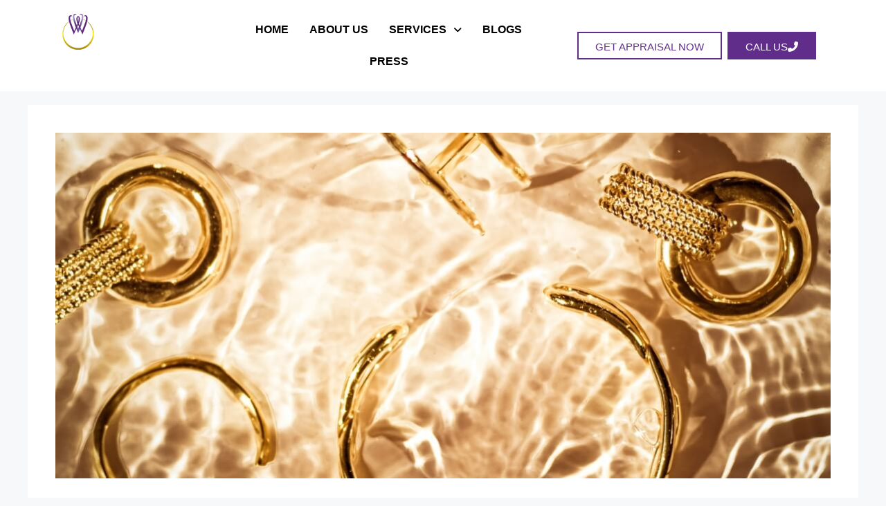

--- FILE ---
content_type: text/html; charset=UTF-8
request_url: https://willynvillaricajewelry.com/post/does-chlorine-damage-gold/
body_size: 23117
content:
<!DOCTYPE html>
<html lang="en-US" prefix="og: https://ogp.me/ns#">
<head>
	<meta charset="UTF-8">
	<meta name="viewport" content="width=device-width, initial-scale=1">
<!-- Search Engine Optimization by Rank Math PRO - https://rankmath.com/ -->
<title>Does Chlorine Damage Gold: The Truth About Wearing Gold in the Pool | Willyn Villarica Jewelry</title>
<meta name="description" content="Explore gold&#039;s resilience to chlorine: uncover truths, safeguard jewelry, and maintain shine by the pool. Dive into knowledge with our latest post!"/>
<meta name="robots" content="index, follow, max-snippet:-1, max-video-preview:-1, max-image-preview:large"/>
<link rel="canonical" href="https://willynvillaricajewelry.com/post/does-chlorine-damage-gold/" />
<meta property="og:locale" content="en_US" />
<meta property="og:type" content="article" />
<meta property="og:title" content="Does Chlorine Damage Gold: The Truth About Wearing Gold in the Pool | Willyn Villarica Jewelry" />
<meta property="og:description" content="Explore gold&#039;s resilience to chlorine: uncover truths, safeguard jewelry, and maintain shine by the pool. Dive into knowledge with our latest post!" />
<meta property="og:url" content="https://willynvillaricajewelry.com/post/does-chlorine-damage-gold/" />
<meta property="og:site_name" content="Willyn Villarica Jewelry" />
<meta property="article:section" content="Blogs" />
<meta property="og:updated_time" content="2024-02-08T15:45:30+00:00" />
<meta property="og:image" content="https://willynvillaricajewelry.com/wp-content/uploads/2023/08/2-Does-Chlorine-Damage-Gold_-TheTruth-About-Wearing-Gold-in-the-Pool.jpg" />
<meta property="og:image:secure_url" content="https://willynvillaricajewelry.com/wp-content/uploads/2023/08/2-Does-Chlorine-Damage-Gold_-TheTruth-About-Wearing-Gold-in-the-Pool.jpg" />
<meta property="og:image:width" content="1121" />
<meta property="og:image:height" content="499" />
<meta property="og:image:alt" content="Does Chlorine Damage Gold: The Truth About Wearing Gold in the Pool" />
<meta property="og:image:type" content="image/jpeg" />
<meta property="article:published_time" content="2023-08-25T17:10:54+00:00" />
<meta property="article:modified_time" content="2024-02-08T15:45:30+00:00" />
<meta name="twitter:card" content="summary_large_image" />
<meta name="twitter:title" content="Does Chlorine Damage Gold: The Truth About Wearing Gold in the Pool | Willyn Villarica Jewelry" />
<meta name="twitter:description" content="Explore gold&#039;s resilience to chlorine: uncover truths, safeguard jewelry, and maintain shine by the pool. Dive into knowledge with our latest post!" />
<meta name="twitter:image" content="https://willynvillaricajewelry.com/wp-content/uploads/2023/08/2-Does-Chlorine-Damage-Gold_-TheTruth-About-Wearing-Gold-in-the-Pool.jpg" />
<meta name="twitter:label1" content="Written by" />
<meta name="twitter:data1" content="Willyn Villarica" />
<meta name="twitter:label2" content="Time to read" />
<meta name="twitter:data2" content="7 minutes" />
<script type="application/ld+json" class="rank-math-schema-pro">{"@context":"https://schema.org","@graph":[{"@type":["JewelryStore","Organization"],"@id":"https://willynvillaricajewelry.com/#organization","name":"Willyn Villarica Jewelry","url":"https://willynvillaricajewelry.com","logo":{"@type":"ImageObject","@id":"https://willynvillaricajewelry.com/#logo","url":"http://willynvillaricajewelry.com/wp-content/uploads/2023/05/2-W.-Villarica-Social-Media-4.png","contentUrl":"http://willynvillaricajewelry.com/wp-content/uploads/2023/05/2-W.-Villarica-Social-Media-4.png","caption":"Willyn Villarica Jewelry","inLanguage":"en-US","width":"2160","height":"2160"},"openingHours":["Monday,Tuesday,Wednesday,Thursday,Friday,Saturday,Sunday 09:00-17:00"],"image":{"@id":"https://willynvillaricajewelry.com/#logo"}},{"@type":"WebSite","@id":"https://willynvillaricajewelry.com/#website","url":"https://willynvillaricajewelry.com","name":"Willyn Villarica Jewelry","alternateName":"W. Villarica Jewelry","publisher":{"@id":"https://willynvillaricajewelry.com/#organization"},"inLanguage":"en-US"},{"@type":"ImageObject","@id":"https://willynvillaricajewelry.com/wp-content/uploads/2023/08/2-Does-Chlorine-Damage-Gold_-TheTruth-About-Wearing-Gold-in-the-Pool.jpg","url":"https://willynvillaricajewelry.com/wp-content/uploads/2023/08/2-Does-Chlorine-Damage-Gold_-TheTruth-About-Wearing-Gold-in-the-Pool.jpg","width":"1121","height":"499","caption":"Does Chlorine Damage Gold: The Truth About Wearing Gold in the Pool","inLanguage":"en-US"},{"@type":"WebPage","@id":"https://willynvillaricajewelry.com/post/does-chlorine-damage-gold/#webpage","url":"https://willynvillaricajewelry.com/post/does-chlorine-damage-gold/","name":"Does Chlorine Damage Gold: The Truth About Wearing Gold in the Pool | Willyn Villarica Jewelry","datePublished":"2023-08-25T17:10:54+00:00","dateModified":"2024-02-08T15:45:30+00:00","isPartOf":{"@id":"https://willynvillaricajewelry.com/#website"},"primaryImageOfPage":{"@id":"https://willynvillaricajewelry.com/wp-content/uploads/2023/08/2-Does-Chlorine-Damage-Gold_-TheTruth-About-Wearing-Gold-in-the-Pool.jpg"},"inLanguage":"en-US"},{"@type":"Person","@id":"https://willynvillaricajewelry.com/post/author/willynvillaricajewelry/","name":"Willyn Villarica","description":"<span style=\"font-weight: 400\">Willyn Villarica, a third-generation jeweler from the Philippines, brings a wealth of expertise to the world of gemology and jewelry appraisal. As a licensed Graduate Gemologist, accredited by the prestigious Gemological Institute of America, she is not only a master of her craft but also holds the distinction of being the first Filipino member of the National Association of Jewelry Appraisers. Willyn's specialization spans colored stones, diamonds, estate jewelry, gem identification, gold jewelry, and comprehensive appraisals. Beyond her professional accomplishments, she finds inspiration in her love for travel, a deep appreciation for classical music, and a keen eye for captivating films.</span>","url":"https://willynvillaricajewelry.com/post/author/willynvillaricajewelry/","image":{"@type":"ImageObject","@id":"https://willynvillaricajewelry.com/wp-content/uploads/2023/10/Willyn-Villarica.png","url":"https://willynvillaricajewelry.com/wp-content/uploads/2023/10/Willyn-Villarica.png","caption":"Willyn Villarica","inLanguage":"en-US"},"sameAs":["http://willynvillaricajewelry.com"]},{"articleSection":"Blogs","headline":"Does Chlorine Damage Gold: The Truth About Wearing Gold in the Pool","description":"Explore gold's resilience to chlorine: uncover truths, safeguard jewelry, and maintain shine by the pool. Dive into knowledge with our latest post!","@type":"BlogPosting","author":{"@id":"https://willynvillaricajewelry.com/post/author/willynvillaricajewelry/","name":"Willyn Villarica"},"datePublished":"2023-08-25T17:10:54+00:00","dateModified":"2024-02-08T15:45:30+00:00","image":{"@id":"https://willynvillaricajewelry.com/wp-content/uploads/2023/08/2-Does-Chlorine-Damage-Gold_-TheTruth-About-Wearing-Gold-in-the-Pool.jpg"},"name":"Does Chlorine Damage Gold: The Truth About Wearing Gold in the Pool","@id":"https://willynvillaricajewelry.com/post/does-chlorine-damage-gold/#schema-8704","isPartOf":{"@id":"https://willynvillaricajewelry.com/post/does-chlorine-damage-gold/#webpage"},"publisher":{"@id":"https://willynvillaricajewelry.com/#organization"},"inLanguage":"en-US","mainEntityOfPage":{"@id":"https://willynvillaricajewelry.com/post/does-chlorine-damage-gold/#webpage"}}]}</script>
<!-- /Rank Math WordPress SEO plugin -->

<link rel="alternate" type="application/rss+xml" title="Willyn Villarica Jewelry &raquo; Feed" href="https://willynvillaricajewelry.com/feed/" />
<link rel="alternate" type="application/rss+xml" title="Willyn Villarica Jewelry &raquo; Comments Feed" href="https://willynvillaricajewelry.com/comments/feed/" />
<link rel="alternate" type="application/rss+xml" title="Willyn Villarica Jewelry &raquo; Does Chlorine Damage Gold: The Truth About Wearing Gold in the Pool Comments Feed" href="https://willynvillaricajewelry.com/post/does-chlorine-damage-gold/feed/" />
<link rel="alternate" title="oEmbed (JSON)" type="application/json+oembed" href="https://willynvillaricajewelry.com/wp-json/oembed/1.0/embed?url=https%3A%2F%2Fwillynvillaricajewelry.com%2Fpost%2Fdoes-chlorine-damage-gold%2F" />
<link rel="alternate" title="oEmbed (XML)" type="text/xml+oembed" href="https://willynvillaricajewelry.com/wp-json/oembed/1.0/embed?url=https%3A%2F%2Fwillynvillaricajewelry.com%2Fpost%2Fdoes-chlorine-damage-gold%2F&#038;format=xml" />
<style id='wp-img-auto-sizes-contain-inline-css'>
img:is([sizes=auto i],[sizes^="auto," i]){contain-intrinsic-size:3000px 1500px}
/*# sourceURL=wp-img-auto-sizes-contain-inline-css */
</style>
<link rel='stylesheet' id='hfe-widgets-style-css' href='https://willynvillaricajewelry.com/wp-content/plugins/header-footer-elementor/inc/widgets-css/frontend.css?ver=2.5.0' media='all' />
<style id='wp-emoji-styles-inline-css'>

	img.wp-smiley, img.emoji {
		display: inline !important;
		border: none !important;
		box-shadow: none !important;
		height: 1em !important;
		width: 1em !important;
		margin: 0 0.07em !important;
		vertical-align: -0.1em !important;
		background: none !important;
		padding: 0 !important;
	}
/*# sourceURL=wp-emoji-styles-inline-css */
</style>
<link rel='stylesheet' id='wp-block-library-css' href='https://willynvillaricajewelry.com/wp-includes/css/dist/block-library/style.min.css?ver=6.9' media='all' />
<style id='wp-block-heading-inline-css'>
h1:where(.wp-block-heading).has-background,h2:where(.wp-block-heading).has-background,h3:where(.wp-block-heading).has-background,h4:where(.wp-block-heading).has-background,h5:where(.wp-block-heading).has-background,h6:where(.wp-block-heading).has-background{padding:1.25em 2.375em}h1.has-text-align-left[style*=writing-mode]:where([style*=vertical-lr]),h1.has-text-align-right[style*=writing-mode]:where([style*=vertical-rl]),h2.has-text-align-left[style*=writing-mode]:where([style*=vertical-lr]),h2.has-text-align-right[style*=writing-mode]:where([style*=vertical-rl]),h3.has-text-align-left[style*=writing-mode]:where([style*=vertical-lr]),h3.has-text-align-right[style*=writing-mode]:where([style*=vertical-rl]),h4.has-text-align-left[style*=writing-mode]:where([style*=vertical-lr]),h4.has-text-align-right[style*=writing-mode]:where([style*=vertical-rl]),h5.has-text-align-left[style*=writing-mode]:where([style*=vertical-lr]),h5.has-text-align-right[style*=writing-mode]:where([style*=vertical-rl]),h6.has-text-align-left[style*=writing-mode]:where([style*=vertical-lr]),h6.has-text-align-right[style*=writing-mode]:where([style*=vertical-rl]){rotate:180deg}
/*# sourceURL=https://willynvillaricajewelry.com/wp-includes/blocks/heading/style.min.css */
</style>
<style id='wp-block-paragraph-inline-css'>
.is-small-text{font-size:.875em}.is-regular-text{font-size:1em}.is-large-text{font-size:2.25em}.is-larger-text{font-size:3em}.has-drop-cap:not(:focus):first-letter{float:left;font-size:8.4em;font-style:normal;font-weight:100;line-height:.68;margin:.05em .1em 0 0;text-transform:uppercase}body.rtl .has-drop-cap:not(:focus):first-letter{float:none;margin-left:.1em}p.has-drop-cap.has-background{overflow:hidden}:root :where(p.has-background){padding:1.25em 2.375em}:where(p.has-text-color:not(.has-link-color)) a{color:inherit}p.has-text-align-left[style*="writing-mode:vertical-lr"],p.has-text-align-right[style*="writing-mode:vertical-rl"]{rotate:180deg}
/*# sourceURL=https://willynvillaricajewelry.com/wp-includes/blocks/paragraph/style.min.css */
</style>
<style id='wp-block-spacer-inline-css'>
.wp-block-spacer{clear:both}
/*# sourceURL=https://willynvillaricajewelry.com/wp-includes/blocks/spacer/style.min.css */
</style>
<style id='global-styles-inline-css'>
:root{--wp--preset--aspect-ratio--square: 1;--wp--preset--aspect-ratio--4-3: 4/3;--wp--preset--aspect-ratio--3-4: 3/4;--wp--preset--aspect-ratio--3-2: 3/2;--wp--preset--aspect-ratio--2-3: 2/3;--wp--preset--aspect-ratio--16-9: 16/9;--wp--preset--aspect-ratio--9-16: 9/16;--wp--preset--color--black: #000000;--wp--preset--color--cyan-bluish-gray: #abb8c3;--wp--preset--color--white: #ffffff;--wp--preset--color--pale-pink: #f78da7;--wp--preset--color--vivid-red: #cf2e2e;--wp--preset--color--luminous-vivid-orange: #ff6900;--wp--preset--color--luminous-vivid-amber: #fcb900;--wp--preset--color--light-green-cyan: #7bdcb5;--wp--preset--color--vivid-green-cyan: #00d084;--wp--preset--color--pale-cyan-blue: #8ed1fc;--wp--preset--color--vivid-cyan-blue: #0693e3;--wp--preset--color--vivid-purple: #9b51e0;--wp--preset--color--contrast: var(--contrast);--wp--preset--color--contrast-2: var(--contrast-2);--wp--preset--color--contrast-3: var(--contrast-3);--wp--preset--color--base: var(--base);--wp--preset--color--base-2: var(--base-2);--wp--preset--color--base-3: var(--base-3);--wp--preset--color--accent: var(--accent);--wp--preset--gradient--vivid-cyan-blue-to-vivid-purple: linear-gradient(135deg,rgb(6,147,227) 0%,rgb(155,81,224) 100%);--wp--preset--gradient--light-green-cyan-to-vivid-green-cyan: linear-gradient(135deg,rgb(122,220,180) 0%,rgb(0,208,130) 100%);--wp--preset--gradient--luminous-vivid-amber-to-luminous-vivid-orange: linear-gradient(135deg,rgb(252,185,0) 0%,rgb(255,105,0) 100%);--wp--preset--gradient--luminous-vivid-orange-to-vivid-red: linear-gradient(135deg,rgb(255,105,0) 0%,rgb(207,46,46) 100%);--wp--preset--gradient--very-light-gray-to-cyan-bluish-gray: linear-gradient(135deg,rgb(238,238,238) 0%,rgb(169,184,195) 100%);--wp--preset--gradient--cool-to-warm-spectrum: linear-gradient(135deg,rgb(74,234,220) 0%,rgb(151,120,209) 20%,rgb(207,42,186) 40%,rgb(238,44,130) 60%,rgb(251,105,98) 80%,rgb(254,248,76) 100%);--wp--preset--gradient--blush-light-purple: linear-gradient(135deg,rgb(255,206,236) 0%,rgb(152,150,240) 100%);--wp--preset--gradient--blush-bordeaux: linear-gradient(135deg,rgb(254,205,165) 0%,rgb(254,45,45) 50%,rgb(107,0,62) 100%);--wp--preset--gradient--luminous-dusk: linear-gradient(135deg,rgb(255,203,112) 0%,rgb(199,81,192) 50%,rgb(65,88,208) 100%);--wp--preset--gradient--pale-ocean: linear-gradient(135deg,rgb(255,245,203) 0%,rgb(182,227,212) 50%,rgb(51,167,181) 100%);--wp--preset--gradient--electric-grass: linear-gradient(135deg,rgb(202,248,128) 0%,rgb(113,206,126) 100%);--wp--preset--gradient--midnight: linear-gradient(135deg,rgb(2,3,129) 0%,rgb(40,116,252) 100%);--wp--preset--font-size--small: 13px;--wp--preset--font-size--medium: 20px;--wp--preset--font-size--large: 36px;--wp--preset--font-size--x-large: 42px;--wp--preset--spacing--20: 0.44rem;--wp--preset--spacing--30: 0.67rem;--wp--preset--spacing--40: 1rem;--wp--preset--spacing--50: 1.5rem;--wp--preset--spacing--60: 2.25rem;--wp--preset--spacing--70: 3.38rem;--wp--preset--spacing--80: 5.06rem;--wp--preset--shadow--natural: 6px 6px 9px rgba(0, 0, 0, 0.2);--wp--preset--shadow--deep: 12px 12px 50px rgba(0, 0, 0, 0.4);--wp--preset--shadow--sharp: 6px 6px 0px rgba(0, 0, 0, 0.2);--wp--preset--shadow--outlined: 6px 6px 0px -3px rgb(255, 255, 255), 6px 6px rgb(0, 0, 0);--wp--preset--shadow--crisp: 6px 6px 0px rgb(0, 0, 0);}:where(.is-layout-flex){gap: 0.5em;}:where(.is-layout-grid){gap: 0.5em;}body .is-layout-flex{display: flex;}.is-layout-flex{flex-wrap: wrap;align-items: center;}.is-layout-flex > :is(*, div){margin: 0;}body .is-layout-grid{display: grid;}.is-layout-grid > :is(*, div){margin: 0;}:where(.wp-block-columns.is-layout-flex){gap: 2em;}:where(.wp-block-columns.is-layout-grid){gap: 2em;}:where(.wp-block-post-template.is-layout-flex){gap: 1.25em;}:where(.wp-block-post-template.is-layout-grid){gap: 1.25em;}.has-black-color{color: var(--wp--preset--color--black) !important;}.has-cyan-bluish-gray-color{color: var(--wp--preset--color--cyan-bluish-gray) !important;}.has-white-color{color: var(--wp--preset--color--white) !important;}.has-pale-pink-color{color: var(--wp--preset--color--pale-pink) !important;}.has-vivid-red-color{color: var(--wp--preset--color--vivid-red) !important;}.has-luminous-vivid-orange-color{color: var(--wp--preset--color--luminous-vivid-orange) !important;}.has-luminous-vivid-amber-color{color: var(--wp--preset--color--luminous-vivid-amber) !important;}.has-light-green-cyan-color{color: var(--wp--preset--color--light-green-cyan) !important;}.has-vivid-green-cyan-color{color: var(--wp--preset--color--vivid-green-cyan) !important;}.has-pale-cyan-blue-color{color: var(--wp--preset--color--pale-cyan-blue) !important;}.has-vivid-cyan-blue-color{color: var(--wp--preset--color--vivid-cyan-blue) !important;}.has-vivid-purple-color{color: var(--wp--preset--color--vivid-purple) !important;}.has-black-background-color{background-color: var(--wp--preset--color--black) !important;}.has-cyan-bluish-gray-background-color{background-color: var(--wp--preset--color--cyan-bluish-gray) !important;}.has-white-background-color{background-color: var(--wp--preset--color--white) !important;}.has-pale-pink-background-color{background-color: var(--wp--preset--color--pale-pink) !important;}.has-vivid-red-background-color{background-color: var(--wp--preset--color--vivid-red) !important;}.has-luminous-vivid-orange-background-color{background-color: var(--wp--preset--color--luminous-vivid-orange) !important;}.has-luminous-vivid-amber-background-color{background-color: var(--wp--preset--color--luminous-vivid-amber) !important;}.has-light-green-cyan-background-color{background-color: var(--wp--preset--color--light-green-cyan) !important;}.has-vivid-green-cyan-background-color{background-color: var(--wp--preset--color--vivid-green-cyan) !important;}.has-pale-cyan-blue-background-color{background-color: var(--wp--preset--color--pale-cyan-blue) !important;}.has-vivid-cyan-blue-background-color{background-color: var(--wp--preset--color--vivid-cyan-blue) !important;}.has-vivid-purple-background-color{background-color: var(--wp--preset--color--vivid-purple) !important;}.has-black-border-color{border-color: var(--wp--preset--color--black) !important;}.has-cyan-bluish-gray-border-color{border-color: var(--wp--preset--color--cyan-bluish-gray) !important;}.has-white-border-color{border-color: var(--wp--preset--color--white) !important;}.has-pale-pink-border-color{border-color: var(--wp--preset--color--pale-pink) !important;}.has-vivid-red-border-color{border-color: var(--wp--preset--color--vivid-red) !important;}.has-luminous-vivid-orange-border-color{border-color: var(--wp--preset--color--luminous-vivid-orange) !important;}.has-luminous-vivid-amber-border-color{border-color: var(--wp--preset--color--luminous-vivid-amber) !important;}.has-light-green-cyan-border-color{border-color: var(--wp--preset--color--light-green-cyan) !important;}.has-vivid-green-cyan-border-color{border-color: var(--wp--preset--color--vivid-green-cyan) !important;}.has-pale-cyan-blue-border-color{border-color: var(--wp--preset--color--pale-cyan-blue) !important;}.has-vivid-cyan-blue-border-color{border-color: var(--wp--preset--color--vivid-cyan-blue) !important;}.has-vivid-purple-border-color{border-color: var(--wp--preset--color--vivid-purple) !important;}.has-vivid-cyan-blue-to-vivid-purple-gradient-background{background: var(--wp--preset--gradient--vivid-cyan-blue-to-vivid-purple) !important;}.has-light-green-cyan-to-vivid-green-cyan-gradient-background{background: var(--wp--preset--gradient--light-green-cyan-to-vivid-green-cyan) !important;}.has-luminous-vivid-amber-to-luminous-vivid-orange-gradient-background{background: var(--wp--preset--gradient--luminous-vivid-amber-to-luminous-vivid-orange) !important;}.has-luminous-vivid-orange-to-vivid-red-gradient-background{background: var(--wp--preset--gradient--luminous-vivid-orange-to-vivid-red) !important;}.has-very-light-gray-to-cyan-bluish-gray-gradient-background{background: var(--wp--preset--gradient--very-light-gray-to-cyan-bluish-gray) !important;}.has-cool-to-warm-spectrum-gradient-background{background: var(--wp--preset--gradient--cool-to-warm-spectrum) !important;}.has-blush-light-purple-gradient-background{background: var(--wp--preset--gradient--blush-light-purple) !important;}.has-blush-bordeaux-gradient-background{background: var(--wp--preset--gradient--blush-bordeaux) !important;}.has-luminous-dusk-gradient-background{background: var(--wp--preset--gradient--luminous-dusk) !important;}.has-pale-ocean-gradient-background{background: var(--wp--preset--gradient--pale-ocean) !important;}.has-electric-grass-gradient-background{background: var(--wp--preset--gradient--electric-grass) !important;}.has-midnight-gradient-background{background: var(--wp--preset--gradient--midnight) !important;}.has-small-font-size{font-size: var(--wp--preset--font-size--small) !important;}.has-medium-font-size{font-size: var(--wp--preset--font-size--medium) !important;}.has-large-font-size{font-size: var(--wp--preset--font-size--large) !important;}.has-x-large-font-size{font-size: var(--wp--preset--font-size--x-large) !important;}
/*# sourceURL=global-styles-inline-css */
</style>

<style id='classic-theme-styles-inline-css'>
/*! This file is auto-generated */
.wp-block-button__link{color:#fff;background-color:#32373c;border-radius:9999px;box-shadow:none;text-decoration:none;padding:calc(.667em + 2px) calc(1.333em + 2px);font-size:1.125em}.wp-block-file__button{background:#32373c;color:#fff;text-decoration:none}
/*# sourceURL=/wp-includes/css/classic-themes.min.css */
</style>
<link rel='stylesheet' id='hfe-style-css' href='https://willynvillaricajewelry.com/wp-content/plugins/header-footer-elementor/assets/css/header-footer-elementor.css?ver=2.5.0' media='all' />
<link rel='stylesheet' id='elementor-icons-css' href='https://willynvillaricajewelry.com/wp-content/plugins/elementor/assets/lib/eicons/css/elementor-icons.min.css?ver=5.43.0' media='all' />
<link rel='stylesheet' id='elementor-frontend-css' href='https://willynvillaricajewelry.com/wp-content/plugins/elementor/assets/css/frontend.min.css?ver=3.31.5' media='all' />
<link rel='stylesheet' id='elementor-post-5-css' href='https://willynvillaricajewelry.com/wp-content/uploads/elementor/css/post-5.css?ver=1764723975' media='all' />
<link rel='stylesheet' id='elementor-post-79-css' href='https://willynvillaricajewelry.com/wp-content/uploads/elementor/css/post-79.css?ver=1764723975' media='all' />
<link rel='stylesheet' id='elementor-post-373-css' href='https://willynvillaricajewelry.com/wp-content/uploads/elementor/css/post-373.css?ver=1764723975' media='all' />
<link rel='stylesheet' id='generate-comments-css' href='https://willynvillaricajewelry.com/wp-content/themes/generatepress/assets/css/components/comments.min.css?ver=3.6.0' media='all' />
<link rel='stylesheet' id='generate-style-css' href='https://willynvillaricajewelry.com/wp-content/themes/generatepress/assets/css/main.min.css?ver=3.6.0' media='all' />
<style id='generate-style-inline-css'>
body{background-color:var(--base-2);color:var(--contrast);}a{color:var(--accent);}a{text-decoration:underline;}.entry-title a, .site-branding a, a.button, .wp-block-button__link, .main-navigation a{text-decoration:none;}a:hover, a:focus, a:active{color:var(--contrast);}.wp-block-group__inner-container{max-width:1200px;margin-left:auto;margin-right:auto;}:root{--contrast:#222222;--contrast-2:#575760;--contrast-3:#b2b2be;--base:#f0f0f0;--base-2:#f7f8f9;--base-3:#ffffff;--accent:#1e73be;}:root .has-contrast-color{color:var(--contrast);}:root .has-contrast-background-color{background-color:var(--contrast);}:root .has-contrast-2-color{color:var(--contrast-2);}:root .has-contrast-2-background-color{background-color:var(--contrast-2);}:root .has-contrast-3-color{color:var(--contrast-3);}:root .has-contrast-3-background-color{background-color:var(--contrast-3);}:root .has-base-color{color:var(--base);}:root .has-base-background-color{background-color:var(--base);}:root .has-base-2-color{color:var(--base-2);}:root .has-base-2-background-color{background-color:var(--base-2);}:root .has-base-3-color{color:var(--base-3);}:root .has-base-3-background-color{background-color:var(--base-3);}:root .has-accent-color{color:var(--accent);}:root .has-accent-background-color{background-color:var(--accent);}.top-bar{background-color:#636363;color:#ffffff;}.top-bar a{color:#ffffff;}.top-bar a:hover{color:#303030;}.site-header{background-color:var(--base-3);}.main-title a,.main-title a:hover{color:var(--contrast);}.site-description{color:var(--contrast-2);}.mobile-menu-control-wrapper .menu-toggle,.mobile-menu-control-wrapper .menu-toggle:hover,.mobile-menu-control-wrapper .menu-toggle:focus,.has-inline-mobile-toggle #site-navigation.toggled{background-color:rgba(0, 0, 0, 0.02);}.main-navigation,.main-navigation ul ul{background-color:var(--base-3);}.main-navigation .main-nav ul li a, .main-navigation .menu-toggle, .main-navigation .menu-bar-items{color:var(--contrast);}.main-navigation .main-nav ul li:not([class*="current-menu-"]):hover > a, .main-navigation .main-nav ul li:not([class*="current-menu-"]):focus > a, .main-navigation .main-nav ul li.sfHover:not([class*="current-menu-"]) > a, .main-navigation .menu-bar-item:hover > a, .main-navigation .menu-bar-item.sfHover > a{color:var(--accent);}button.menu-toggle:hover,button.menu-toggle:focus{color:var(--contrast);}.main-navigation .main-nav ul li[class*="current-menu-"] > a{color:var(--accent);}.navigation-search input[type="search"],.navigation-search input[type="search"]:active, .navigation-search input[type="search"]:focus, .main-navigation .main-nav ul li.search-item.active > a, .main-navigation .menu-bar-items .search-item.active > a{color:var(--accent);}.main-navigation ul ul{background-color:var(--base);}.separate-containers .inside-article, .separate-containers .comments-area, .separate-containers .page-header, .one-container .container, .separate-containers .paging-navigation, .inside-page-header{background-color:var(--base-3);}.entry-title a{color:var(--contrast);}.entry-title a:hover{color:var(--contrast-2);}.entry-meta{color:var(--contrast-2);}.sidebar .widget{background-color:var(--base-3);}.footer-widgets{background-color:var(--base-3);}.site-info{background-color:var(--base-3);}input[type="text"],input[type="email"],input[type="url"],input[type="password"],input[type="search"],input[type="tel"],input[type="number"],textarea,select{color:var(--contrast);background-color:var(--base-2);border-color:var(--base);}input[type="text"]:focus,input[type="email"]:focus,input[type="url"]:focus,input[type="password"]:focus,input[type="search"]:focus,input[type="tel"]:focus,input[type="number"]:focus,textarea:focus,select:focus{color:var(--contrast);background-color:var(--base-2);border-color:var(--contrast-3);}button,html input[type="button"],input[type="reset"],input[type="submit"],a.button,a.wp-block-button__link:not(.has-background){color:#ffffff;background-color:#55555e;}button:hover,html input[type="button"]:hover,input[type="reset"]:hover,input[type="submit"]:hover,a.button:hover,button:focus,html input[type="button"]:focus,input[type="reset"]:focus,input[type="submit"]:focus,a.button:focus,a.wp-block-button__link:not(.has-background):active,a.wp-block-button__link:not(.has-background):focus,a.wp-block-button__link:not(.has-background):hover{color:#ffffff;background-color:#3f4047;}a.generate-back-to-top{background-color:rgba( 0,0,0,0.4 );color:#ffffff;}a.generate-back-to-top:hover,a.generate-back-to-top:focus{background-color:rgba( 0,0,0,0.6 );color:#ffffff;}:root{--gp-search-modal-bg-color:var(--base-3);--gp-search-modal-text-color:var(--contrast);--gp-search-modal-overlay-bg-color:rgba(0,0,0,0.2);}@media (max-width:768px){.main-navigation .menu-bar-item:hover > a, .main-navigation .menu-bar-item.sfHover > a{background:none;color:var(--contrast);}}.nav-below-header .main-navigation .inside-navigation.grid-container, .nav-above-header .main-navigation .inside-navigation.grid-container{padding:0px 20px 0px 20px;}.site-main .wp-block-group__inner-container{padding:40px;}.separate-containers .paging-navigation{padding-top:20px;padding-bottom:20px;}.entry-content .alignwide, body:not(.no-sidebar) .entry-content .alignfull{margin-left:-40px;width:calc(100% + 80px);max-width:calc(100% + 80px);}.rtl .menu-item-has-children .dropdown-menu-toggle{padding-left:20px;}.rtl .main-navigation .main-nav ul li.menu-item-has-children > a{padding-right:20px;}@media (max-width:768px){.separate-containers .inside-article, .separate-containers .comments-area, .separate-containers .page-header, .separate-containers .paging-navigation, .one-container .site-content, .inside-page-header{padding:30px;}.site-main .wp-block-group__inner-container{padding:30px;}.inside-top-bar{padding-right:30px;padding-left:30px;}.inside-header{padding-right:30px;padding-left:30px;}.widget-area .widget{padding-top:30px;padding-right:30px;padding-bottom:30px;padding-left:30px;}.footer-widgets-container{padding-top:30px;padding-right:30px;padding-bottom:30px;padding-left:30px;}.inside-site-info{padding-right:30px;padding-left:30px;}.entry-content .alignwide, body:not(.no-sidebar) .entry-content .alignfull{margin-left:-30px;width:calc(100% + 60px);max-width:calc(100% + 60px);}.one-container .site-main .paging-navigation{margin-bottom:20px;}}/* End cached CSS */.is-right-sidebar{width:30%;}.is-left-sidebar{width:30%;}.site-content .content-area{width:100%;}@media (max-width:768px){.main-navigation .menu-toggle,.sidebar-nav-mobile:not(#sticky-placeholder){display:block;}.main-navigation ul,.gen-sidebar-nav,.main-navigation:not(.slideout-navigation):not(.toggled) .main-nav > ul,.has-inline-mobile-toggle #site-navigation .inside-navigation > *:not(.navigation-search):not(.main-nav){display:none;}.nav-align-right .inside-navigation,.nav-align-center .inside-navigation{justify-content:space-between;}.has-inline-mobile-toggle .mobile-menu-control-wrapper{display:flex;flex-wrap:wrap;}.has-inline-mobile-toggle .inside-header{flex-direction:row;text-align:left;flex-wrap:wrap;}.has-inline-mobile-toggle .header-widget,.has-inline-mobile-toggle #site-navigation{flex-basis:100%;}.nav-float-left .has-inline-mobile-toggle #site-navigation{order:10;}}
.elementor-template-full-width .site-content{display:block;}
/*# sourceURL=generate-style-inline-css */
</style>
<link rel='stylesheet' id='eac-frontend-css' href='https://willynvillaricajewelry.com/wp-content/plugins/elementor-addon-components/assets/css/eac-frontend.min.css?ver=2.4.2' media='all' />
<link rel='stylesheet' id='eac-fancybox-css' href='https://willynvillaricajewelry.com/wp-content/plugins/elementor-addon-components/assets/css/jquery.fancybox.min.css?ver=3.5.7' media='print' onload="this.onload=null; this.media='all';" />
<link rel='stylesheet' id='hfe-elementor-icons-css' href='https://willynvillaricajewelry.com/wp-content/plugins/elementor/assets/lib/eicons/css/elementor-icons.min.css?ver=5.34.0' media='all' />
<link rel='stylesheet' id='hfe-icons-list-css' href='https://willynvillaricajewelry.com/wp-content/plugins/elementor/assets/css/widget-icon-list.min.css?ver=3.24.3' media='all' />
<link rel='stylesheet' id='hfe-social-icons-css' href='https://willynvillaricajewelry.com/wp-content/plugins/elementor/assets/css/widget-social-icons.min.css?ver=3.24.0' media='all' />
<link rel='stylesheet' id='hfe-social-share-icons-brands-css' href='https://willynvillaricajewelry.com/wp-content/plugins/elementor/assets/lib/font-awesome/css/brands.css?ver=5.15.3' media='all' />
<link rel='stylesheet' id='hfe-social-share-icons-fontawesome-css' href='https://willynvillaricajewelry.com/wp-content/plugins/elementor/assets/lib/font-awesome/css/fontawesome.css?ver=5.15.3' media='all' />
<link rel='stylesheet' id='hfe-nav-menu-icons-css' href='https://willynvillaricajewelry.com/wp-content/plugins/elementor/assets/lib/font-awesome/css/solid.css?ver=5.15.3' media='all' />
<link rel='stylesheet' id='bdt-uikit-css' href='https://willynvillaricajewelry.com/wp-content/plugins/bdthemes-prime-slider-lite/assets/css/bdt-uikit.css?ver=3.21.7' media='all' />
<link rel='stylesheet' id='prime-slider-site-css' href='https://willynvillaricajewelry.com/wp-content/plugins/bdthemes-prime-slider-lite/assets/css/prime-slider-site.css?ver=3.18.5' media='all' />
<link rel='stylesheet' id='elementor-gf-local-roboto-css' href='http://willynvillaricajewelry.com/wp-content/uploads/elementor/google-fonts/css/roboto.css?ver=1757913068' media='all' />
<link rel='stylesheet' id='elementor-gf-local-robotoslab-css' href='http://willynvillaricajewelry.com/wp-content/uploads/elementor/google-fonts/css/robotoslab.css?ver=1757913059' media='all' />
<link rel='stylesheet' id='elementor-gf-local-barlow-css' href='http://willynvillaricajewelry.com/wp-content/uploads/elementor/google-fonts/css/barlow.css?ver=1757913061' media='all' />
<link rel='stylesheet' id='elementor-gf-local-dmserifdisplay-css' href='http://willynvillaricajewelry.com/wp-content/uploads/elementor/google-fonts/css/dmserifdisplay.css?ver=1757913059' media='all' />
<link rel='stylesheet' id='elementor-icons-shared-0-css' href='https://willynvillaricajewelry.com/wp-content/plugins/elementor/assets/lib/font-awesome/css/fontawesome.min.css?ver=5.15.3' media='all' />
<link rel='stylesheet' id='elementor-icons-fa-solid-css' href='https://willynvillaricajewelry.com/wp-content/plugins/elementor/assets/lib/font-awesome/css/solid.min.css?ver=5.15.3' media='all' />
<link rel='stylesheet' id='elementor-icons-fa-regular-css' href='https://willynvillaricajewelry.com/wp-content/plugins/elementor/assets/lib/font-awesome/css/regular.min.css?ver=5.15.3' media='all' />
<script src="https://willynvillaricajewelry.com/wp-includes/js/jquery/jquery.min.js?ver=3.7.1" id="jquery-core-js"></script>
<script src="https://willynvillaricajewelry.com/wp-includes/js/jquery/jquery-migrate.min.js?ver=3.4.1" id="jquery-migrate-js"></script>
<script id="jquery-js-after">
!function($){"use strict";$(document).ready(function(){$(this).scrollTop()>100&&$(".hfe-scroll-to-top-wrap").removeClass("hfe-scroll-to-top-hide"),$(window).scroll(function(){$(this).scrollTop()<100?$(".hfe-scroll-to-top-wrap").fadeOut(300):$(".hfe-scroll-to-top-wrap").fadeIn(300)}),$(".hfe-scroll-to-top-wrap").on("click",function(){$("html, body").animate({scrollTop:0},300);return!1})})}(jQuery);
!function($){'use strict';$(document).ready(function(){var bar=$('.hfe-reading-progress-bar');if(!bar.length)return;$(window).on('scroll',function(){var s=$(window).scrollTop(),d=$(document).height()-$(window).height(),p=d? s/d*100:0;bar.css('width',p+'%')});});}(jQuery);
//# sourceURL=jquery-js-after
</script>
<script src="https://willynvillaricajewelry.com/wp-content/plugins/bdthemes-prime-slider-lite/assets/js/bdt-uikit.min.js?ver=3.21.7" id="bdt-uikit-js"></script>
<link rel="https://api.w.org/" href="https://willynvillaricajewelry.com/wp-json/" /><link rel="alternate" title="JSON" type="application/json" href="https://willynvillaricajewelry.com/wp-json/wp/v2/posts/1436" /><link rel="EditURI" type="application/rsd+xml" title="RSD" href="https://willynvillaricajewelry.com/xmlrpc.php?rsd" />
<link rel='shortlink' href='https://willynvillaricajewelry.com/?p=1436' />
<link rel="pingback" href="https://willynvillaricajewelry.com/xmlrpc.php">
<meta name="generator" content="Elementor 3.31.5; features: additional_custom_breakpoints, e_element_cache; settings: css_print_method-external, google_font-enabled, font_display-swap">
			<style>
				.e-con.e-parent:nth-of-type(n+4):not(.e-lazyloaded):not(.e-no-lazyload),
				.e-con.e-parent:nth-of-type(n+4):not(.e-lazyloaded):not(.e-no-lazyload) * {
					background-image: none !important;
				}
				@media screen and (max-height: 1024px) {
					.e-con.e-parent:nth-of-type(n+3):not(.e-lazyloaded):not(.e-no-lazyload),
					.e-con.e-parent:nth-of-type(n+3):not(.e-lazyloaded):not(.e-no-lazyload) * {
						background-image: none !important;
					}
				}
				@media screen and (max-height: 640px) {
					.e-con.e-parent:nth-of-type(n+2):not(.e-lazyloaded):not(.e-no-lazyload),
					.e-con.e-parent:nth-of-type(n+2):not(.e-lazyloaded):not(.e-no-lazyload) * {
						background-image: none !important;
					}
				}
			</style>
			<script id="google_gtagjs" src="https://www.googletagmanager.com/gtag/js?id=G-DJ59YL5RZD" async></script>
<script id="google_gtagjs-inline">
window.dataLayer = window.dataLayer || [];function gtag(){dataLayer.push(arguments);}gtag('js', new Date());gtag('config', 'G-DJ59YL5RZD', {} );
</script>
<link rel="icon" href="https://willynvillaricajewelry.com/wp-content/uploads/2023/05/cropped-2-W.-Villarica-Social-Media-4-32x32.png" sizes="32x32" />
<link rel="icon" href="https://willynvillaricajewelry.com/wp-content/uploads/2023/05/cropped-2-W.-Villarica-Social-Media-4-192x192.png" sizes="192x192" />
<link rel="apple-touch-icon" href="https://willynvillaricajewelry.com/wp-content/uploads/2023/05/cropped-2-W.-Villarica-Social-Media-4-180x180.png" />
<meta name="msapplication-TileImage" content="https://willynvillaricajewelry.com/wp-content/uploads/2023/05/cropped-2-W.-Villarica-Social-Media-4-270x270.png" />
		<style id="wp-custom-css">
			a {
    color: #612D8A;
}

a:hover {
    color: #fdd93d;
}

.post-image {
    text-align: center!important;
}

.featured-image.page-header-image-single.grid-container.grid-parent {
    text-align: center!important;
}

header.entry-header {
    text-align: center;
}

.entry-summary {
    text-align: center;
}

footer.entry-meta {
    text-align: right;
}

.size-full {
    max-width: 100%;
    height: 500px;
    object-fit: cover;
}		</style>
		<link rel='stylesheet' id='dashicons-css' href='https://willynvillaricajewelry.com/wp-includes/css/dashicons.min.css?ver=6.9' media='all' />
<link rel='stylesheet' id='multiple-authors-widget-css-css' href='https://willynvillaricajewelry.com/wp-content/plugins/publishpress-authors/src/assets/css/multiple-authors-widget.css?ver=4.9.0' media='all' />
<style id='multiple-authors-widget-css-inline-css'>
:root { --ppa-color-scheme: #655997; --ppa-color-scheme-active: #514779; }
/*# sourceURL=multiple-authors-widget-css-inline-css */
</style>
<link rel='stylesheet' id='multiple-authors-fontawesome-css' href='https://cdnjs.cloudflare.com/ajax/libs/font-awesome/6.7.1/css/all.min.css?ver=4.9.0' media='all' />
<link rel='stylesheet' id='elementor-post-1305-css' href='https://willynvillaricajewelry.com/wp-content/uploads/elementor/css/post-1305.css?ver=1764724226' media='all' />
<link rel='stylesheet' id='widget-heading-css' href='https://willynvillaricajewelry.com/wp-content/plugins/elementor/assets/css/widget-heading.min.css?ver=3.31.5' media='all' />
<link rel='stylesheet' id='widget-icon-list-css' href='https://willynvillaricajewelry.com/wp-content/plugins/elementor/assets/css/widget-icon-list.min.css?ver=3.31.5' media='all' />
<link rel='stylesheet' id='widget-social-icons-css' href='https://willynvillaricajewelry.com/wp-content/plugins/elementor/assets/css/widget-social-icons.min.css?ver=3.31.5' media='all' />
<link rel='stylesheet' id='e-apple-webkit-css' href='https://willynvillaricajewelry.com/wp-content/plugins/elementor/assets/css/conditionals/apple-webkit.min.css?ver=3.31.5' media='all' />
<link rel='stylesheet' id='elementor-gf-local-dmsans-css' href='http://willynvillaricajewelry.com/wp-content/uploads/elementor/google-fonts/css/dmsans.css?ver=1757913060' media='all' />
</head>

<body class="wp-singular post-template-default single single-post postid-1436 single-format-standard wp-embed-responsive wp-theme-generatepress ehf-header ehf-footer ehf-template-generatepress ehf-stylesheet-generatepress no-sidebar nav-float-right separate-containers header-aligned-left dropdown-hover featured-image-active elementor-default elementor-kit-5" itemtype="https://schema.org/Blog" itemscope>
	<a class="screen-reader-text skip-link" href="#content" title="Skip to content">Skip to content</a>		<header id="masthead" itemscope="itemscope" itemtype="https://schema.org/WPHeader">
			<p class="main-title bhf-hidden" itemprop="headline"><a href="https://willynvillaricajewelry.com" title="Willyn Villarica Jewelry" rel="home">Willyn Villarica Jewelry</a></p>
					<div data-elementor-type="wp-post" data-elementor-id="79" class="elementor elementor-79">
						<section class="elementor-section elementor-top-section elementor-element elementor-element-c808dea elementor-section-boxed elementor-section-height-default elementor-section-height-default" data-id="c808dea" data-element_type="section" data-settings="{&quot;background_background&quot;:&quot;classic&quot;}">
						<div class="elementor-container elementor-column-gap-default">
					<div class="elementor-column elementor-col-100 elementor-top-column elementor-element elementor-element-ee90819" data-id="ee90819" data-element_type="column">
			<div class="elementor-widget-wrap elementor-element-populated">
						<section class="elementor-section elementor-inner-section elementor-element elementor-element-d0a1c9b elementor-section-boxed elementor-section-height-default elementor-section-height-default" data-id="d0a1c9b" data-element_type="section">
						<div class="elementor-container elementor-column-gap-default">
					<div class="elementor-column elementor-col-33 elementor-inner-column elementor-element elementor-element-6fb2763" data-id="6fb2763" data-element_type="column">
			<div class="elementor-widget-wrap elementor-element-populated">
						<div class="elementor-element elementor-element-d266488 elementor-widget elementor-widget-image" data-id="d266488" data-element_type="widget" data-widget_type="image.default">
				<div class="elementor-widget-container">
																<a href="https://willynvillaricajewelry.com/">
							<img width="46" height="52" src="https://willynvillaricajewelry.com/wp-content/uploads/2023/03/Willyn-Villarica-Jewelry-1.png" class="attachment-medium_large size-medium_large wp-image-349" alt="" />								</a>
															</div>
				</div>
					</div>
		</div>
				<div class="elementor-column elementor-col-33 elementor-inner-column elementor-element elementor-element-8471a54" data-id="8471a54" data-element_type="column">
			<div class="elementor-widget-wrap elementor-element-populated">
						<div class="elementor-element elementor-element-1c2f203 hfe-nav-menu__align-center hfe-nav-menu__breakpoint-mobile elementor-widget__width-initial hfe-submenu-icon-arrow hfe-submenu-animation-none hfe-link-redirect-child elementor-widget elementor-widget-navigation-menu" data-id="1c2f203" data-element_type="widget" data-settings="{&quot;padding_horizontal_menu_item&quot;:{&quot;unit&quot;:&quot;px&quot;,&quot;size&quot;:15,&quot;sizes&quot;:[]},&quot;padding_horizontal_menu_item_tablet&quot;:{&quot;unit&quot;:&quot;px&quot;,&quot;size&quot;:&quot;&quot;,&quot;sizes&quot;:[]},&quot;padding_horizontal_menu_item_mobile&quot;:{&quot;unit&quot;:&quot;px&quot;,&quot;size&quot;:&quot;&quot;,&quot;sizes&quot;:[]},&quot;padding_vertical_menu_item&quot;:{&quot;unit&quot;:&quot;px&quot;,&quot;size&quot;:15,&quot;sizes&quot;:[]},&quot;padding_vertical_menu_item_tablet&quot;:{&quot;unit&quot;:&quot;px&quot;,&quot;size&quot;:&quot;&quot;,&quot;sizes&quot;:[]},&quot;padding_vertical_menu_item_mobile&quot;:{&quot;unit&quot;:&quot;px&quot;,&quot;size&quot;:&quot;&quot;,&quot;sizes&quot;:[]},&quot;menu_space_between&quot;:{&quot;unit&quot;:&quot;px&quot;,&quot;size&quot;:&quot;&quot;,&quot;sizes&quot;:[]},&quot;menu_space_between_tablet&quot;:{&quot;unit&quot;:&quot;px&quot;,&quot;size&quot;:&quot;&quot;,&quot;sizes&quot;:[]},&quot;menu_space_between_mobile&quot;:{&quot;unit&quot;:&quot;px&quot;,&quot;size&quot;:&quot;&quot;,&quot;sizes&quot;:[]},&quot;menu_row_space&quot;:{&quot;unit&quot;:&quot;px&quot;,&quot;size&quot;:&quot;&quot;,&quot;sizes&quot;:[]},&quot;menu_row_space_tablet&quot;:{&quot;unit&quot;:&quot;px&quot;,&quot;size&quot;:&quot;&quot;,&quot;sizes&quot;:[]},&quot;menu_row_space_mobile&quot;:{&quot;unit&quot;:&quot;px&quot;,&quot;size&quot;:&quot;&quot;,&quot;sizes&quot;:[]},&quot;dropdown_border_radius&quot;:{&quot;unit&quot;:&quot;px&quot;,&quot;top&quot;:&quot;&quot;,&quot;right&quot;:&quot;&quot;,&quot;bottom&quot;:&quot;&quot;,&quot;left&quot;:&quot;&quot;,&quot;isLinked&quot;:true},&quot;dropdown_border_radius_tablet&quot;:{&quot;unit&quot;:&quot;px&quot;,&quot;top&quot;:&quot;&quot;,&quot;right&quot;:&quot;&quot;,&quot;bottom&quot;:&quot;&quot;,&quot;left&quot;:&quot;&quot;,&quot;isLinked&quot;:true},&quot;dropdown_border_radius_mobile&quot;:{&quot;unit&quot;:&quot;px&quot;,&quot;top&quot;:&quot;&quot;,&quot;right&quot;:&quot;&quot;,&quot;bottom&quot;:&quot;&quot;,&quot;left&quot;:&quot;&quot;,&quot;isLinked&quot;:true},&quot;width_dropdown_item&quot;:{&quot;unit&quot;:&quot;px&quot;,&quot;size&quot;:&quot;220&quot;,&quot;sizes&quot;:[]},&quot;width_dropdown_item_tablet&quot;:{&quot;unit&quot;:&quot;px&quot;,&quot;size&quot;:&quot;&quot;,&quot;sizes&quot;:[]},&quot;width_dropdown_item_mobile&quot;:{&quot;unit&quot;:&quot;px&quot;,&quot;size&quot;:&quot;&quot;,&quot;sizes&quot;:[]},&quot;padding_horizontal_dropdown_item&quot;:{&quot;unit&quot;:&quot;px&quot;,&quot;size&quot;:&quot;&quot;,&quot;sizes&quot;:[]},&quot;padding_horizontal_dropdown_item_tablet&quot;:{&quot;unit&quot;:&quot;px&quot;,&quot;size&quot;:&quot;&quot;,&quot;sizes&quot;:[]},&quot;padding_horizontal_dropdown_item_mobile&quot;:{&quot;unit&quot;:&quot;px&quot;,&quot;size&quot;:&quot;&quot;,&quot;sizes&quot;:[]},&quot;padding_vertical_dropdown_item&quot;:{&quot;unit&quot;:&quot;px&quot;,&quot;size&quot;:15,&quot;sizes&quot;:[]},&quot;padding_vertical_dropdown_item_tablet&quot;:{&quot;unit&quot;:&quot;px&quot;,&quot;size&quot;:&quot;&quot;,&quot;sizes&quot;:[]},&quot;padding_vertical_dropdown_item_mobile&quot;:{&quot;unit&quot;:&quot;px&quot;,&quot;size&quot;:&quot;&quot;,&quot;sizes&quot;:[]},&quot;distance_from_menu&quot;:{&quot;unit&quot;:&quot;px&quot;,&quot;size&quot;:&quot;&quot;,&quot;sizes&quot;:[]},&quot;distance_from_menu_tablet&quot;:{&quot;unit&quot;:&quot;px&quot;,&quot;size&quot;:&quot;&quot;,&quot;sizes&quot;:[]},&quot;distance_from_menu_mobile&quot;:{&quot;unit&quot;:&quot;px&quot;,&quot;size&quot;:&quot;&quot;,&quot;sizes&quot;:[]},&quot;toggle_size&quot;:{&quot;unit&quot;:&quot;px&quot;,&quot;size&quot;:&quot;&quot;,&quot;sizes&quot;:[]},&quot;toggle_size_tablet&quot;:{&quot;unit&quot;:&quot;px&quot;,&quot;size&quot;:&quot;&quot;,&quot;sizes&quot;:[]},&quot;toggle_size_mobile&quot;:{&quot;unit&quot;:&quot;px&quot;,&quot;size&quot;:&quot;&quot;,&quot;sizes&quot;:[]},&quot;toggle_border_width&quot;:{&quot;unit&quot;:&quot;px&quot;,&quot;size&quot;:&quot;&quot;,&quot;sizes&quot;:[]},&quot;toggle_border_width_tablet&quot;:{&quot;unit&quot;:&quot;px&quot;,&quot;size&quot;:&quot;&quot;,&quot;sizes&quot;:[]},&quot;toggle_border_width_mobile&quot;:{&quot;unit&quot;:&quot;px&quot;,&quot;size&quot;:&quot;&quot;,&quot;sizes&quot;:[]},&quot;toggle_border_radius&quot;:{&quot;unit&quot;:&quot;px&quot;,&quot;size&quot;:&quot;&quot;,&quot;sizes&quot;:[]},&quot;toggle_border_radius_tablet&quot;:{&quot;unit&quot;:&quot;px&quot;,&quot;size&quot;:&quot;&quot;,&quot;sizes&quot;:[]},&quot;toggle_border_radius_mobile&quot;:{&quot;unit&quot;:&quot;px&quot;,&quot;size&quot;:&quot;&quot;,&quot;sizes&quot;:[]}}" data-widget_type="navigation-menu.default">
				<div class="elementor-widget-container">
								<div class="hfe-nav-menu hfe-layout-horizontal hfe-nav-menu-layout horizontal hfe-pointer__none" data-layout="horizontal">
				<div role="button" class="hfe-nav-menu__toggle elementor-clickable" tabindex="0" aria-label="Menu Toggle">
					<span class="screen-reader-text">Menu</span>
					<div class="hfe-nav-menu-icon">
						<i aria-hidden="true"  class="fas fa-align-justify"></i>					</div>
				</div>
				<nav class="hfe-nav-menu__layout-horizontal hfe-nav-menu__submenu-arrow" data-toggle-icon="&lt;i aria-hidden=&quot;true&quot; tabindex=&quot;0&quot; class=&quot;fas fa-align-justify&quot;&gt;&lt;/i&gt;" data-close-icon="&lt;i aria-hidden=&quot;true&quot; tabindex=&quot;0&quot; class=&quot;far fa-window-close&quot;&gt;&lt;/i&gt;" data-full-width="yes">
					<ul id="menu-1-1c2f203" class="hfe-nav-menu"><li id="menu-item-146" class="menu-item menu-item-type-post_type menu-item-object-page menu-item-home parent hfe-creative-menu"><a href="https://willynvillaricajewelry.com/" class = "hfe-menu-item">Home</a></li>
<li id="menu-item-147" class="menu-item menu-item-type-post_type menu-item-object-page parent hfe-creative-menu"><a href="https://willynvillaricajewelry.com/about-us/" class = "hfe-menu-item">About Us</a></li>
<li id="menu-item-344" class="menu-item menu-item-type-custom menu-item-object-custom menu-item-has-children parent hfe-has-submenu hfe-creative-menu"><div class="hfe-has-submenu-container" tabindex="0" role="button" aria-haspopup="true" aria-expanded="false"><a href="#" class = "hfe-menu-item">Services<span class='hfe-menu-toggle sub-arrow hfe-menu-child-0'><i class='fa'></i></span></a></div>
<ul class="sub-menu">
	<li id="menu-item-149" class="menu-item menu-item-type-post_type menu-item-object-page hfe-creative-menu"><a href="https://willynvillaricajewelry.com/estate-jewelry-appraisal/" class = "hfe-sub-menu-item">Estate Jewelry Appraisal</a></li>
	<li id="menu-item-345" class="menu-item menu-item-type-post_type menu-item-object-page hfe-creative-menu"><a href="https://willynvillaricajewelry.com/diamond-grading/" class = "hfe-sub-menu-item">Diamond Grading</a></li>
	<li id="menu-item-346" class="menu-item menu-item-type-post_type menu-item-object-page hfe-creative-menu"><a href="https://willynvillaricajewelry.com/gemstone-identification-service/" class = "hfe-sub-menu-item">Gemstone Identification Service</a></li>
	<li id="menu-item-347" class="menu-item menu-item-type-post_type menu-item-object-page hfe-creative-menu"><a href="https://willynvillaricajewelry.com/gold-jewelry-appraisal/" class = "hfe-sub-menu-item">Gold Jewelry Appraisal</a></li>
	<li id="menu-item-348" class="menu-item menu-item-type-post_type menu-item-object-page hfe-creative-menu"><a href="https://willynvillaricajewelry.com/fine-jewelry-appraisal/" class = "hfe-sub-menu-item">Fine Jewelry Appraisal</a></li>
</ul>
</li>
<li id="menu-item-718" class="menu-item menu-item-type-post_type menu-item-object-page current_page_parent parent hfe-creative-menu"><a href="https://willynvillaricajewelry.com/blogs/" class = "hfe-menu-item">Blogs</a></li>
<li id="menu-item-592" class="menu-item menu-item-type-post_type menu-item-object-page parent hfe-creative-menu"><a href="https://willynvillaricajewelry.com/press/" class = "hfe-menu-item">Press</a></li>
</ul> 
				</nav>
			</div>
							</div>
				</div>
					</div>
		</div>
				<div class="elementor-column elementor-col-33 elementor-inner-column elementor-element elementor-element-8b16deb elementor-hidden-tablet elementor-hidden-mobile" data-id="8b16deb" data-element_type="column">
			<div class="elementor-widget-wrap elementor-element-populated">
						<div class="elementor-element elementor-element-920ae31 elementor-mobile-align-center elementor-align-justify elementor-widget__width-auto elementor-widget elementor-widget-button" data-id="920ae31" data-element_type="widget" data-widget_type="button.default">
				<div class="elementor-widget-container">
									<div class="elementor-button-wrapper">
					<a class="elementor-button elementor-button-link elementor-size-sm" href="https://willynvillaricajewelry.com/booking-calendar/">
						<span class="elementor-button-content-wrapper">
									<span class="elementor-button-text">GET APPRAISAL NOW</span>
					</span>
					</a>
				</div>
								</div>
				</div>
				<div class="elementor-element elementor-element-ea40e96 elementor-mobile-align-center elementor-align-justify elementor-widget__width-auto elementor-widget elementor-widget-button" data-id="ea40e96" data-element_type="widget" data-widget_type="button.default">
				<div class="elementor-widget-container">
									<div class="elementor-button-wrapper">
					<a class="elementor-button elementor-button-link elementor-size-sm" href="tel:0279497547">
						<span class="elementor-button-content-wrapper">
						<span class="elementor-button-icon">
				<i aria-hidden="true" class="fas fa-phone-alt"></i>			</span>
									<span class="elementor-button-text">Call Us</span>
					</span>
					</a>
				</div>
								</div>
				</div>
					</div>
		</div>
					</div>
		</section>
					</div>
		</div>
					</div>
		</section>
				</div>
				</header>

	
	<div class="site grid-container container hfeed" id="page">
				<div class="site-content" id="content">
			
	<div class="content-area" id="primary">
		<main class="site-main" id="main">
			
<article id="post-1436" class="post-1436 post type-post status-publish format-standard has-post-thumbnail hentry category-blogs author-willynvillaricajewelry" itemtype="https://schema.org/CreativeWork" itemscope>
	<div class="inside-article">
				<div class="featured-image page-header-image-single grid-container grid-parent">
			<img fetchpriority="high" width="1121" height="499" src="https://willynvillaricajewelry.com/wp-content/uploads/2023/08/2-Does-Chlorine-Damage-Gold_-TheTruth-About-Wearing-Gold-in-the-Pool.jpg" class="attachment-full size-full wp-post-image" alt="Does Chlorine Damage Gold: The Truth About Wearing Gold in the Pool" itemprop="image" decoding="async" srcset="https://willynvillaricajewelry.com/wp-content/uploads/2023/08/2-Does-Chlorine-Damage-Gold_-TheTruth-About-Wearing-Gold-in-the-Pool.jpg 1121w, https://willynvillaricajewelry.com/wp-content/uploads/2023/08/2-Does-Chlorine-Damage-Gold_-TheTruth-About-Wearing-Gold-in-the-Pool-300x134.jpg 300w, https://willynvillaricajewelry.com/wp-content/uploads/2023/08/2-Does-Chlorine-Damage-Gold_-TheTruth-About-Wearing-Gold-in-the-Pool-1024x456.jpg 1024w, https://willynvillaricajewelry.com/wp-content/uploads/2023/08/2-Does-Chlorine-Damage-Gold_-TheTruth-About-Wearing-Gold-in-the-Pool-768x342.jpg 768w" sizes="(max-width: 1121px) 100vw, 1121px" />		</div>
					<header class="entry-header">
				<h1 class="entry-title" itemprop="headline">Does Chlorine Damage Gold: The Truth About Wearing Gold in the Pool</h1>		<div class="entry-meta">
			<span class="posted-on"><time class="updated" datetime="2024-02-08T15:45:30+00:00" itemprop="dateModified">February 8, 2024</time><time class="entry-date published" datetime="2023-08-25T17:10:54+00:00" itemprop="datePublished">August 25, 2023</time></span> 
                
                    <!--begin code -->

                    
                    <span class="pp-multiple-authors-boxes-wrapper pp-multiple-authors-wrapper pp-multiple-authors-layout-inline multiple-authors-target-action box-post-id-1661 box-instance-id-1 ppma_boxes_1661"
                    data-post_id="1661"
                    data-instance_id="1"
                    data-additional_class="pp-multiple-authors-layout-inline.multiple-authors-target-action"
                    data-original_class="pp-multiple-authors-boxes-wrapper pp-multiple-authors-wrapper box-post-id-1661 box-instance-id-1">
                                                <span class="ppma-layout-prefix"></span>
                        <span class="ppma-author-category-wrap">
                                                                                                                                    <span class="ppma-category-group ppma-category-group-1 category-index-0">
                                                                                                                                                                                                                                                                                                                                                                                                
                                                                                                                    
                                                            <span class="pp-author-boxes-avatar-details">
                                                                <span class="pp-author-boxes-name multiple-authors-name"><a href="https://willynvillaricajewelry.com/post/author/willynvillaricajewelry/" rel="author" title="Willyn Villarica" class="author url fn">Willyn Villarica</a></span>                                                                                                                                                                                                
                                                                                                                                
                                                                                                                            </span>
                                                                                                                                                                                                                                                                                                                                        </span>
                                                                                                                        </span>
                        <span class="ppma-layout-suffix"></span>
                                            </span>
                    <!--end code -->
                    
                
                            
        		</div>
					</header>
			
		<div class="entry-content" itemprop="text">
			
<p>Summer has arrived, and it&#8217;s time to dive into the refreshing blue waters of the swimming pool. For many, this season is synonymous with relaxation, laughter, and flaunting stylish accessories &#8211; including beautiful gold jewels. The shimmering allure of gold has enchanted humans for millennia, and many of us wear our gold jewelry with pride, even in the water. But a nagging question persists in the minds of many gold enthusiasts: Does chlorine, a common chemical found in swimming pools, damage gold? Is it safe to wear your beloved jewelry as you enjoy a swim?</p>



<p>In this post, we&#8217;ll walk you through the definitive answer on whether you should be wearing your gold jewelry the next time you take a plunge. So before you jump in, take a moment to read on.</p>



<div style="height:33px" aria-hidden="true" class="wp-block-spacer"></div>



<h2 class="wp-block-heading">Understanding the Impact of Chlorine on Gold</h2>



<p>Chlorine is a highly reactive substance, often used in pools to kill bacteria and keep the water clean. On the other hand, gold is renowned for its stability and resistance to corrosion. However, when gold is mixed with other metals to create various alloys, as is common in pieces of jewelry, the situation becomes more complex. Chlorine can react with these other metals, causing discoloration and structural damage. The purer the gold (such as 24-karat gold), the less likely it is to be affected by chlorine. But lower karats of gold, containing metals like copper or silver, may be more vulnerable. That&#8217;s why <a href="https://willynvillaricajewelry.com/post/gold-purity-how-is-gold-measured/">understanding the specific composition of your gold jewelry</a> and the chlorine concentration in the pool can be vital to preserving its shine and integrity.</p>



<div style="height:33px" aria-hidden="true" class="wp-block-spacer"></div>



<h2 class="wp-block-heading">What Does Chlorine Do to Gold?</h2>



<p>Even in ancient times, gold is often regarded as a timeless symbol of wealth, beauty, and elegance. However, most gold jewelry is not pure gold. Instead, it&#8217;s often mixed with other metals like copper, silver, or nickel to make it more durable since gold is a soft metal. These alloys in gold can be more susceptible to reactions with chlorine, especially when the karat value is lower.</p>



<div style="height:33px" aria-hidden="true" class="wp-block-spacer"></div>



<h3 class="wp-block-heading">Discoloration</h3>



<p>To improve durability and malleability, gold is combined with other metals such as copper, silver, or nickel, creating what is known as an alloy. When you wear them in swimming pools, chlorine, a potent oxidizing agent, can react with these alloyed metals, leading to potential discoloration. Specifically, metals like copper can oxidize in chlorine, forming a greenish patina. Similarly, silver in the alloy can tarnish, turning blackish. While the gold remains essentially inert, the reaction of chlorine with these other metals can diminish the luster of the jewels and give them a discolored appearance.</p>



<p></p>



<h3 class="wp-block-heading">Structural Damage</h3>



<p>Chlorine&#8217;s corrosive effects on alloyed components of gold jewelry can gradually weaken the bonds between the molecules of base metals, causing them to break down. This not only leads to discoloration but also to the piece of jewelry becoming brittle. The structural integrity of the gold piece is compromised, making it more susceptible to cracks, bends, and breaks.</p>



<p></p>



<h3 class="wp-block-heading">Damage Lower Karat Gold</h3>



<p>The chlorine can oxidize these metals, leading to discoloration, tarnishing, and in some cases, corrosion. Additionally, the chemical reactions can undermine the structural cohesion of the jewelry, making it brittle or prone to defects. Therefore, the impact of chlorine is especially pronounced on lower karat gold, as its increased content of other reactive metals amplifies the potential for damage and deterioration.</p>



<div style="height:33px" aria-hidden="true" class="wp-block-spacer"></div>



<h2 class="wp-block-heading">Can you wear gold in the pool?</h2>



<p>Pure gold is chemically inactive and resistant to most external agents, including chlorine. However, most gold jewelry isn&#8217;t pure gold but is a mix of gold and other metals. These alloys, especially in lower karat gold pieces, can react with chlorine in swimming pools. This chlorine exposure can lead to discoloration, tarnishing, and even structural damage over time. So, while an occasional dip in your gold jewelry might not lead to immediate harm, frequent and prolonged exposure can have detrimental effects.</p>



<div style="height:33px" aria-hidden="true" class="wp-block-spacer"></div>



<h2 class="wp-block-heading">Potential Risks Of Wearing Gold Jewelry While Swimming</h2>



<p>While swimming, especially in chlorinated pools, the chemicals can react with the alloyed metals in your gold jewelry, leading to discoloration or tarnishing. The salty composition of seawater can similarly affect the jewelry&#8217;s luster.&nbsp;</p>



<p>Additionally, the physical act of swimming, with its rapid and forceful movements, increases the chance of snagging, bending, or losing a piece. There&#8217;s also the concern of sunscreen, lotions, and natural body oils, which, when combined with water, might coat the piece of jewelry, causing it to lose its brilliance.</p>



<div style="height:33px" aria-hidden="true" class="wp-block-spacer"></div>



<h2 class="wp-block-heading">Practical Tips To Protect Gold Jewelry From Chlorine Damage</h2>



<p>The most straightforward precaution is to remove your jewels before entering a pool, hot tub, or any chlorinated water source. If you forgot to take it off, rinse it immediately afterward with fresh, warm water. This can help remove residual chlorine before reacting with the alloyed metals.</p>



<p>It would be best to clean your gold chains regularly using a mild soap and water solution. Gently scrubbing with a soft-bristle brush can help remove any chlorine deposits and maintain the jewelry&#8217;s shine. When not in use, especially after exposure to chlorine, store your gold pieces separately in a jewelry box lined with a soft cloth. This prevents them from scratching against each other and reduces the chance of bleach residues affecting multiple parts.</p>



<p>If you notice any signs of discoloration, tarnishing, or structural weakness, consult a qualified <a href="https://willynvillaricajewelry.com/">jewelry appraiser.</a> They can provide advice or treatments to restore your precious metal&#8217;s appearance and strength. Some jewelers offer protective coatings that can act as a barrier against potential chemical reactions. While rare for high-end pieces, this might be an option for items you wear for an entire time.&nbsp;</p>


		<div data-elementor-type="section" data-elementor-id="1305" class="elementor elementor-1305">
						<section class="elementor-section elementor-top-section elementor-element elementor-element-fea19cc elementor-section-boxed elementor-section-height-default elementor-section-height-default" data-id="fea19cc" data-element_type="section" data-settings="{&quot;background_background&quot;:&quot;classic&quot;}">
						<div class="elementor-container elementor-column-gap-default">
					<div class="elementor-column elementor-col-100 elementor-top-column elementor-element elementor-element-2ee51cb" data-id="2ee51cb" data-element_type="column">
			<div class="elementor-widget-wrap elementor-element-populated">
						<section class="elementor-section elementor-inner-section elementor-element elementor-element-668a843 elementor-section-boxed elementor-section-height-default elementor-section-height-default" data-id="668a843" data-element_type="section">
						<div class="elementor-container elementor-column-gap-default">
					<div class="elementor-column elementor-col-50 elementor-inner-column elementor-element elementor-element-bb13c7f" data-id="bb13c7f" data-element_type="column">
			<div class="elementor-widget-wrap elementor-element-populated">
						<div class="elementor-element elementor-element-cc33d69 elementor-widget elementor-widget-heading" data-id="cc33d69" data-element_type="widget" data-widget_type="heading.default">
				<div class="elementor-widget-container">
					<h2 class="elementor-heading-title elementor-size-default">Schedule an Appointment Today</h2>				</div>
				</div>
				<div class="elementor-element elementor-element-68209df elementor-widget elementor-widget-text-editor" data-id="68209df" data-element_type="widget" data-widget_type="text-editor.default">
				<div class="elementor-widget-container">
									Looking to get an appraisal for your valuable items?<br>
Schedule an appointment today for a fair and accurate assessment!								</div>
				</div>
					</div>
		</div>
				<div class="elementor-column elementor-col-50 elementor-inner-column elementor-element elementor-element-5639cd1" data-id="5639cd1" data-element_type="column">
			<div class="elementor-widget-wrap elementor-element-populated">
						<div class="elementor-element elementor-element-c234798 elementor-mobile-align-justify elementor-align-center elementor-tablet-align-left elementor-widget elementor-widget-button" data-id="c234798" data-element_type="widget" data-widget_type="button.default">
				<div class="elementor-widget-container">
									<div class="elementor-button-wrapper">
					<a class="elementor-button elementor-button-link elementor-size-sm" href="https://willynvillaricajewelry.com/booking-calendar/">
						<span class="elementor-button-content-wrapper">
									<span class="elementor-button-text">GET APPRAISAL NOW</span>
					</span>
					</a>
				</div>
								</div>
				</div>
					</div>
		</div>
					</div>
		</section>
					</div>
		</div>
					</div>
		</section>
				</div>
		



<div style="height:33px" aria-hidden="true" class="wp-block-spacer"></div>



<h2 class="wp-block-heading">Types Of Jewelry Suitable For Pool Activities</h2>



<p>It&#8217;s essential to look for materials that can withstand the chemicals in the water. Here are some of your options:</p>



<div style="height:33px" aria-hidden="true" class="wp-block-spacer"></div>



<h3 class="wp-block-heading">Stainless Steel</h3>



<p>This material is known for its durability and rust, tarnish, and corrosion resistance. Stainless steel jewelry can retain its shine even after repeated exposure to pool water.</p>



<p></p>



<h3 class="wp-block-heading">Silicone</h3>



<p>Silicone bands and rings are becoming popular, especially for active individuals. They are non-reactive, waterproof, and offer a snug fit, making them an excellent choice for water activities.</p>



<p></p>



<h3 class="wp-block-heading">Synthetic Gemstone</h3>



<p>While genuine gemstones might react or degrade over time in chlorine, synthetic or lab-created stones, such as simulated diamonds, tend to be more stable and less prone to damage in pool water.</p>



<div style="height:33px" aria-hidden="true" class="wp-block-spacer"></div>



<h2 class="wp-block-heading">How do you fix chlorine-damaged gold jewelry?&nbsp;</h2>



<p>Rinse the affected jewelry immediately in lukewarm water to remove lingering chlorine residues. Next, mix a few drops of dish soap with warm water to prepare a gentle cleaning solution. Using a soft-bristle brush, gently scrub the jewels, paying attention to crevices or areas where discoloration is pronounced. After cleaning, rinse thoroughly with clean water and pat dry with a soft, lint-free cloth.</p>



<p>If the damage has affected the structural integrity of the jewels or if discoloration persists, it&#8217;s advisable to visit a <a href="https://willynvillaricajewelry.com/gold-jewelry-appraisal/">gold jewelry appraisal</a>. Depending on the extent of the damage, they can offer specialized treatments, polishing, or re-plating services to restore the jewelry&#8217;s original luster and strength.</p>



<div style="height:33px" aria-hidden="true" class="wp-block-spacer"></div>



<h2 class="wp-block-heading">Explore the World of Gold Jewels with W. Villarica Jewelry</h2>



<p>Wearing gold jewelry while luxuriating by the poolside has an undeniable charm, but &#8220;Does Chlorine Damage Gold?&#8221; deserves careful consideration. As we&#8217;ve explored, pure gold stands resilient against chlorine&#8217;s touch. Still, gold alloys are more susceptible to discoloration and structural harm. At Willyn Villarica Jewelry, we believe in the timeless beauty of gold and strive to ensure that every piece you own continues to sparkle. Whether lounging poolside or diving into adventure, understanding the interplay between gold and chlorine can make all the difference. Suppose you have concerns or need professional assistance with your treasured gold pieces, our <a href="https://willynvillaricajewelry.com/fine-jewelry-appraisal/">fine jewelry appraisal </a>experts are just a call away.</p>



<p>Ms. Willyn Villarica holds the distinguished status of being a licensed appraiser and certified gemologist in the Philippines. She stands alone as the sole representative from the Philippines in the National Association of Jewelry Appraisers. More information can be found on NAJAappraisers.com.</p>



<p>Willyn Villarica is your trusted partner for jewelry appraisal services, catering to clients around the globe. Our expertise and commitment to excellence ensure accurate and reliable assessments of your precious gemstones. It&#8217;s important to note that while we offer our services worldwide, clients are responsible for covering all travel expenses. Don&#8217;t miss out on the opportunity to have your diamonds expertly graded by Willyn Villarica. For inquiries or appointments, reach out to us via email at <a href="mailto:admin@willynvillaricajewelry.com" target="_blank" rel="noreferrer noopener">admin@willynvillaricajewelry.com</a>, or engage with us on our official Facebook (Willyn Villarica Jewelry) and Instagram (@willynvillarica_jewelry) accounts. Furthermore, we are readily available for direct communication at +63279497547.</p>

                
                    <!--begin code -->

                    
                    <div class="pp-multiple-authors-boxes-wrapper pp-multiple-authors-wrapper pp-multiple-authors-layout-boxed multiple-authors-target-the-content box-post-id-1663 box-instance-id-1 ppma_boxes_1663"
                    data-post_id="1663"
                    data-instance_id="1"
                    data-additional_class="pp-multiple-authors-layout-boxed.multiple-authors-target-the-content"
                    data-original_class="pp-multiple-authors-boxes-wrapper pp-multiple-authors-wrapper box-post-id-1663 box-instance-id-1">
                                                <span class="ppma-layout-prefix"></span>
                        <div class="ppma-author-category-wrap">
                                                                                                                                    <span class="ppma-category-group ppma-category-group-1 category-index-0">
                                                                                                                        <ul class="pp-multiple-authors-boxes-ul author-ul-0">
                                                                                                                                                                                                                                                                                                                                                                                                                                                                                                                                                                                                                                                                                                                                                                            
                                                                                                                    <li class="pp-multiple-authors-boxes-li author_index_0 author_willynvillaricajewelry has-avatar">
                                                                                                                                                                                    <div class="pp-author-boxes-avatar">
                                                                    <div class="avatar-image">
                                                                                                                                                                                                                <img alt='Willyn Villarica' src='https://willynvillaricajewelry.com/wp-content/uploads/2023/10/Willyn-Villarica.png' srcset='https://willynvillaricajewelry.com/wp-content/uploads/2023/10/Willyn-Villarica.png' class='multiple_authors_guest_author_avatar avatar' height='100' width='100'/>                                                                                                                                                                                                            </div>
                                                                                                                                    </div>
                                                            
                                                            <div class="pp-author-boxes-avatar-details">
                                                                <div class="pp-author-boxes-name multiple-authors-name"><a href="https://willynvillaricajewelry.com/post/author/willynvillaricajewelry/" rel="author" title="Willyn Villarica" class="author url fn">Willyn Villarica</a></div>                                                                                                                                                                                                        <p class="pp-author-boxes-description multiple-authors-description author-description-0">
                                                                                                                                                    <span style="font-weight: 400">Willyn Villarica, a third-generation jeweler from the Philippines, brings a wealth of expertise to the world of gemology and jewelry appraisal. As a licensed Graduate Gemologist, accredited by the prestigious Gemological Institute of America, she is not only a master of her craft but also holds the distinction of being the first Filipino member of the National Associ...                                                                                                                                                </p>
                                                                                                                                
                                                                                                                                <a class="ppma-author-user_url-profile-data ppma-author-field-meta ppma-author-field-type-url" aria-label="Website" href="http://willynvillaricajewelry.com"  target="_self"><span class="dashicons dashicons-admin-links"></span> </a><a class="ppma-author-user_email-profile-data ppma-author-field-meta ppma-author-field-type-email" aria-label="Email" href="mailto:accounts@agenix.digital"  target="_self"><span class="dashicons dashicons-email-alt"></span> </a>
                                                                                                                            </div>
                                                                                                                                                                                                                        </li>
                                                                                                                                                                                                                                    </ul>
                                                                            </span>
                                                                                                                        </div>
                        <span class="ppma-layout-suffix"></span>
                                            </div>
                    <!--end code -->
                    
                
                            
        		</div>

				<footer class="entry-meta" aria-label="Entry meta">
			<span class="cat-links"><span class="gp-icon icon-categories"><svg viewBox="0 0 512 512" aria-hidden="true" xmlns="http://www.w3.org/2000/svg" width="1em" height="1em"><path d="M0 112c0-26.51 21.49-48 48-48h110.014a48 48 0 0143.592 27.907l12.349 26.791A16 16 0 00228.486 128H464c26.51 0 48 21.49 48 48v224c0 26.51-21.49 48-48 48H48c-26.51 0-48-21.49-48-48V112z" /></svg></span><span class="screen-reader-text">Categories </span><a href="https://willynvillaricajewelry.com/post/category/blogs/" rel="category tag">Blogs</a></span> 		<nav id="nav-below" class="post-navigation" aria-label="Posts">
			<div class="nav-previous"><span class="gp-icon icon-arrow-left"><svg viewBox="0 0 192 512" aria-hidden="true" xmlns="http://www.w3.org/2000/svg" width="1em" height="1em" fill-rule="evenodd" clip-rule="evenodd" stroke-linejoin="round" stroke-miterlimit="1.414"><path d="M178.425 138.212c0 2.265-1.133 4.813-2.832 6.512L64.276 256.001l111.317 111.277c1.7 1.7 2.832 4.247 2.832 6.513 0 2.265-1.133 4.813-2.832 6.512L161.43 394.46c-1.7 1.7-4.249 2.832-6.514 2.832-2.266 0-4.816-1.133-6.515-2.832L16.407 262.514c-1.699-1.7-2.832-4.248-2.832-6.513 0-2.265 1.133-4.813 2.832-6.512l131.994-131.947c1.7-1.699 4.249-2.831 6.515-2.831 2.265 0 4.815 1.132 6.514 2.831l14.163 14.157c1.7 1.7 2.832 3.965 2.832 6.513z" fill-rule="nonzero" /></svg></span><span class="prev"><a href="https://willynvillaricajewelry.com/post/what-is-a-simulated-diamond/" rel="prev">What Are Simulated Diamonds: A Comprehensive Guide</a></span></div><div class="nav-next"><span class="gp-icon icon-arrow-right"><svg viewBox="0 0 192 512" aria-hidden="true" xmlns="http://www.w3.org/2000/svg" width="1em" height="1em" fill-rule="evenodd" clip-rule="evenodd" stroke-linejoin="round" stroke-miterlimit="1.414"><path d="M178.425 256.001c0 2.266-1.133 4.815-2.832 6.515L43.599 394.509c-1.7 1.7-4.248 2.833-6.514 2.833s-4.816-1.133-6.515-2.833l-14.163-14.162c-1.699-1.7-2.832-3.966-2.832-6.515 0-2.266 1.133-4.815 2.832-6.515l111.317-111.316L16.407 144.685c-1.699-1.7-2.832-4.249-2.832-6.515s1.133-4.815 2.832-6.515l14.163-14.162c1.7-1.7 4.249-2.833 6.515-2.833s4.815 1.133 6.514 2.833l131.994 131.993c1.7 1.7 2.832 4.249 2.832 6.515z" fill-rule="nonzero" /></svg></span><span class="next"><a href="https://willynvillaricajewelry.com/post/gold-vermeil-vs-gold-plated/" rel="next">Gold Vermeil vs Gold Plated: Understanding the Difference</a></span></div>		</nav>
				</footer>
			</div>
</article>

			<div class="comments-area">
				<div id="comments">

		<div id="respond" class="comment-respond">
		<h3 id="reply-title" class="comment-reply-title">Leave a Comment <small><a rel="nofollow" id="cancel-comment-reply-link" href="/post/does-chlorine-damage-gold/#respond" style="display:none;">Cancel reply</a></small></h3><form action="https://willynvillaricajewelry.com/wp-comments-post.php" method="post" id="commentform" class="comment-form"><p class="comment-form-comment"><label for="comment" class="screen-reader-text">Comment</label><textarea id="comment" name="comment" cols="45" rows="8" required></textarea></p><label for="author" class="screen-reader-text">Name</label><input placeholder="Name *" id="author" name="author" type="text" value="" size="30" required />
<label for="email" class="screen-reader-text">Email</label><input placeholder="Email *" id="email" name="email" type="email" value="" size="30" required />
<label for="url" class="screen-reader-text">Website</label><input placeholder="Website" id="url" name="url" type="url" value="" size="30" />
<p class="comment-form-cookies-consent"><input id="wp-comment-cookies-consent" name="wp-comment-cookies-consent" type="checkbox" value="yes" /> <label for="wp-comment-cookies-consent">Save my name, email, and website in this browser for the next time I comment.</label></p>
<p class="form-submit"><input name="submit" type="submit" id="submit" class="submit" value="Post Comment" /> <input type='hidden' name='comment_post_ID' value='1436' id='comment_post_ID' />
<input type='hidden' name='comment_parent' id='comment_parent' value='0' />
</p></form>	</div><!-- #respond -->
	
</div><!-- #comments -->
			</div>

					</main>
	</div>

	
	</div>
</div>


<div class="site-footer">
			<footer itemtype="https://schema.org/WPFooter" itemscope="itemscope" id="colophon" role="contentinfo">
			<div class='footer-width-fixer'>		<div data-elementor-type="wp-post" data-elementor-id="373" class="elementor elementor-373">
						<section class="elementor-section elementor-top-section elementor-element elementor-element-fd06eab elementor-section-content-top elementor-section-boxed elementor-section-height-default elementor-section-height-default" data-id="fd06eab" data-element_type="section">
						<div class="elementor-container elementor-column-gap-default">
					<div class="elementor-column elementor-col-16 elementor-top-column elementor-element elementor-element-9f0ecb2" data-id="9f0ecb2" data-element_type="column">
			<div class="elementor-widget-wrap elementor-element-populated">
						<div class="elementor-element elementor-element-ae6a996 elementor-widget elementor-widget-image" data-id="ae6a996" data-element_type="widget" data-widget_type="image.default">
				<div class="elementor-widget-container">
																<a href="https://willynvillaricajewelry.com/">
							<img width="46" height="52" src="https://willynvillaricajewelry.com/wp-content/uploads/2023/03/Willyn-Villarica-Jewelry-1.png" class="attachment-large size-large wp-image-349" alt="" />								</a>
															</div>
				</div>
					</div>
		</div>
				<div class="elementor-column elementor-col-16 elementor-top-column elementor-element elementor-element-644c027" data-id="644c027" data-element_type="column">
			<div class="elementor-widget-wrap elementor-element-populated">
						<div class="elementor-element elementor-element-19a84c1 elementor-list-item-link-full_width elementor-widget elementor-widget-icon-list" data-id="19a84c1" data-element_type="widget" data-widget_type="icon-list.default">
				<div class="elementor-widget-container">
							<ul class="elementor-icon-list-items">
							<li class="elementor-icon-list-item">
											<span class="elementor-icon-list-icon">
							<i aria-hidden="true" class="fas fa-map-marker-alt"></i>						</span>
										<span class="elementor-icon-list-text">STALLS 335/336, 3F, GIFT MARKET, MARKET MARKET, BGC, TAGUIG CITY</span>
									</li>
								<li class="elementor-icon-list-item">
											<span class="elementor-icon-list-icon">
							<i aria-hidden="true" class="fas fa-envelope"></i>						</span>
										<span class="elementor-icon-list-text">admin@willynvillaricajewelry.com</span>
									</li>
								<li class="elementor-icon-list-item">
											<span class="elementor-icon-list-icon">
							<i aria-hidden="true" class="fas fa-phone-alt"></i>						</span>
										<span class="elementor-icon-list-text">(02) 7949 7547</span>
									</li>
						</ul>
						</div>
				</div>
					</div>
		</div>
				<div class="elementor-column elementor-col-16 elementor-top-column elementor-element elementor-element-926d571" data-id="926d571" data-element_type="column">
			<div class="elementor-widget-wrap">
							</div>
		</div>
				<div class="elementor-column elementor-col-16 elementor-top-column elementor-element elementor-element-6665aaf" data-id="6665aaf" data-element_type="column">
			<div class="elementor-widget-wrap elementor-element-populated">
						<div class="elementor-element elementor-element-4eea0d5 e-grid-align-mobile-center elementor-shape-rounded elementor-grid-0 e-grid-align-center elementor-widget elementor-widget-social-icons" data-id="4eea0d5" data-element_type="widget" data-widget_type="social-icons.default">
				<div class="elementor-widget-container">
							<div class="elementor-social-icons-wrapper elementor-grid" role="list">
							<span class="elementor-grid-item" role="listitem">
					<a class="elementor-icon elementor-social-icon elementor-social-icon- elementor-repeater-item-53e23d1" href="https://www.instagram.com/willynvillarica_jewelry/" target="_blank">
						<span class="elementor-screen-only"></span>
						<svg xmlns="http://www.w3.org/2000/svg" width="25" height="26" viewBox="0 0 25 26" fill="none"><path d="M12.5 7.25C11.3983 7.25 10.3213 7.58723 9.4053 8.21905C8.48927 8.85087 7.77531 9.74889 7.3537 10.7996C6.9321 11.8502 6.82179 13.0064 7.03672 14.1218C7.25165 15.2372 7.78217 16.2617 8.56119 17.0659C9.34022 17.87 10.3328 18.4177 11.4133 18.6395C12.4938 18.8614 13.6138 18.7475 14.6317 18.3123C15.6495 17.8771 16.5195 17.1401 17.1315 16.1945C17.7436 15.2489 18.0703 14.1372 18.0703 13C18.0703 11.475 17.4834 10.0125 16.4388 8.93414C15.3942 7.8558 13.9773 7.25 12.5 7.25ZM12.5 17.25C11.6857 17.25 10.8897 17.0007 10.2126 16.5337C9.53555 16.0668 9.00784 15.403 8.69621 14.6264C8.38459 13.8498 8.30306 12.9953 8.46192 12.1709C8.62079 11.3464 9.01291 10.5892 9.58871 9.9948C10.1645 9.40042 10.8981 8.99565 11.6968 8.83166C12.4954 8.66768 13.3233 8.75184 14.0756 9.07351C14.8279 9.39518 15.4709 9.93992 15.9233 10.6388C16.3757 11.3377 16.6172 12.1594 16.6172 13C16.614 14.1262 16.1792 15.2052 15.4078 16.0016C14.6363 16.7979 13.591 17.2467 12.5 17.25ZM17.8281 0.75H7.17188C5.43761 0.75 3.77437 1.46116 2.54806 2.72703C1.32175 3.9929 0.632813 5.70979 0.632812 7.5V18.5C0.632812 20.2902 1.32175 22.0071 2.54806 23.273C3.77437 24.5388 5.43761 25.25 7.17188 25.25H17.8281C19.5624 25.25 21.2256 24.5388 22.4519 23.273C23.6783 22.0071 24.3672 20.2902 24.3672 18.5V7.5C24.3672 5.70979 23.6783 3.9929 22.4519 2.72703C21.2256 1.46116 19.5624 0.75 17.8281 0.75ZM22.9141 18.5C22.9141 19.8924 22.3782 21.2277 21.4244 22.2123C20.4706 23.1969 19.177 23.75 17.8281 23.75H7.17188C5.823 23.75 4.52937 23.1969 3.57557 22.2123C2.62178 21.2277 2.08594 19.8924 2.08594 18.5V7.5C2.08594 6.10761 2.62178 4.77225 3.57557 3.78769C4.52937 2.80312 5.823 2.25 7.17188 2.25H17.8281C19.177 2.25 20.4706 2.80312 21.4244 3.78769C22.3782 4.77225 22.9141 6.10761 22.9141 7.5V18.5ZM20.0078 6.5C20.0078 6.74723 19.9368 6.9889 19.8037 7.19446C19.6707 7.40002 19.4816 7.56024 19.2603 7.65485C19.039 7.74946 18.7955 7.77421 18.5606 7.72598C18.3257 7.67775 18.11 7.5587 17.9406 7.38388C17.7713 7.20907 17.6559 6.98634 17.6092 6.74386C17.5625 6.50139 17.5865 6.25005 17.6781 6.02165C17.7698 5.79324 17.925 5.59801 18.1241 5.46066C18.3233 5.32331 18.5574 5.25 18.7969 5.25C19.118 5.25 19.426 5.3817 19.6531 5.61612C19.8802 5.85054 20.0078 6.16848 20.0078 6.5Z" fill="black"></path></svg>					</a>
				</span>
							<span class="elementor-grid-item" role="listitem">
					<a class="elementor-icon elementor-social-icon elementor-social-icon- elementor-repeater-item-b361eba" href="https://www.facebook.com/willynvillaricajewelry" target="_blank">
						<span class="elementor-screen-only"></span>
						<svg xmlns="http://www.w3.org/2000/svg" width="26" height="26" viewBox="0 0 26 26" fill="none"><path d="M25.75 13C25.75 10.4783 25.0022 8.01321 23.6012 5.91648C22.2003 3.81976 20.209 2.18556 17.8792 1.22054C15.5495 0.255524 12.9859 0.00303191 10.5126 0.494993C8.03935 0.986955 5.76751 2.20127 3.98439 3.98439C2.20127 5.76751 0.986955 8.03935 0.494993 10.5126C0.00303191 12.9859 0.255524 15.5495 1.22054 17.8792C2.18556 20.209 3.81976 22.2003 5.91648 23.6012C8.01321 25.0022 10.4783 25.75 13 25.75C16.3805 25.7467 19.6216 24.4023 22.012 22.012C24.4023 19.6216 25.7467 16.3805 25.75 13ZM13.75 24.225V15.75H17C17.1989 15.75 17.3897 15.671 17.5303 15.5303C17.671 15.3897 17.75 15.1989 17.75 15C17.75 14.8011 17.671 14.6103 17.5303 14.4697C17.3897 14.329 17.1989 14.25 17 14.25H13.75V11C13.7533 10.4043 13.9914 9.83389 14.4126 9.41264C14.8339 8.99139 15.4043 8.75329 16 8.75001H18C18.1989 8.75001 18.3897 8.67099 18.5303 8.53034C18.671 8.38968 18.75 8.19892 18.75 8.00001C18.75 7.80109 18.671 7.61033 18.5303 7.46968C18.3897 7.32902 18.1989 7.25001 18 7.25001H16C15.0065 7.2533 14.0545 7.64945 13.352 8.352C12.6494 9.05454 12.2533 10.0065 12.25 11V14.25H9.00001C8.80109 14.25 8.61033 14.329 8.46968 14.4697C8.32902 14.6103 8.25001 14.8011 8.25001 15C8.25001 15.1989 8.32902 15.3897 8.46968 15.5303C8.61033 15.671 8.80109 15.75 9.00001 15.75H12.25V24.225C9.33778 24.0304 6.61517 22.7116 4.65713 20.5472C2.6991 18.3827 1.65892 15.5419 1.75626 12.6248C1.85361 9.70773 3.08086 6.94265 5.17884 4.91351C7.27682 2.88438 10.0813 1.75003 13 1.75003C15.9187 1.75003 18.7232 2.88438 20.8212 4.91351C22.9192 6.94265 24.1464 9.70773 24.2437 12.6248C24.3411 15.5419 23.3009 18.3827 21.3429 20.5472C19.3848 22.7116 16.6622 24.0304 13.75 24.225Z" fill="black"></path></svg>					</a>
				</span>
							<span class="elementor-grid-item" role="listitem">
					<a class="elementor-icon elementor-social-icon elementor-social-icon- elementor-repeater-item-44f2a80" href="https://www.tiktok.com/@willynvillarica_jewelry" target="_blank">
						<span class="elementor-screen-only"></span>
						<svg xmlns="http://www.w3.org/2000/svg" width="22" height="27" viewBox="0 0 22 27" fill="none"><path d="M7.12502 13.5002C5.9713 13.5002 4.84348 13.8423 3.8842 14.4833C2.92491 15.1242 2.17724 16.0353 1.73573 17.1012C1.29421 18.1671 1.1787 19.34 1.40378 20.4715C1.62886 21.6031 2.18443 22.6425 3.00023 23.4583C3.81604 24.2741 4.85544 24.8297 5.987 25.0547C7.11855 25.2798 8.29144 25.1643 9.35734 24.7228C10.4232 24.2813 11.3343 23.5336 11.9753 22.5743C12.6162 21.615 12.9584 20.4872 12.9584 19.3335V1.8335C12.9584 3.76737 13.7266 5.62203 15.094 6.98948C16.4615 8.35694 18.3162 9.12516 20.25 9.12516" stroke="black" stroke-width="2" stroke-linecap="round" stroke-linejoin="round"></path></svg>					</a>
				</span>
					</div>
						</div>
				</div>
					</div>
		</div>
				<div class="elementor-column elementor-col-16 elementor-top-column elementor-element elementor-element-d0294ee" data-id="d0294ee" data-element_type="column">
			<div class="elementor-widget-wrap elementor-element-populated">
						<div class="elementor-element elementor-element-20d67e2 elementor-widget elementor-widget-heading" data-id="20d67e2" data-element_type="widget" data-widget_type="heading.default">
				<div class="elementor-widget-container">
					<h5 class="elementor-heading-title elementor-size-default">Stay Connected</h5>				</div>
				</div>
				<div class="elementor-element elementor-element-da0d3e6 elementor-widget__width-initial elementor-widget elementor-widget-image" data-id="da0d3e6" data-element_type="widget" data-widget_type="image.default">
				<div class="elementor-widget-container">
																<a href="https://www.moneybees.ph/" target="_blank">
							<img src="https://willynvillaricajewelry.com/wp-content/uploads/2023/03/img_1602667236093.png" title="img_1602667236093" alt="img_1602667236093" loading="lazy" />								</a>
															</div>
				</div>
					</div>
		</div>
				<div class="elementor-column elementor-col-16 elementor-top-column elementor-element elementor-element-54bb20a" data-id="54bb20a" data-element_type="column">
			<div class="elementor-widget-wrap elementor-element-populated">
						<div class="elementor-element elementor-element-3caa7b1 elementor-widget elementor-widget-heading" data-id="3caa7b1" data-element_type="widget" data-widget_type="heading.default">
				<div class="elementor-widget-container">
					<h5 class="elementor-heading-title elementor-size-default">Association Memberships</h5>				</div>
				</div>
				<div class="elementor-element elementor-element-3f05283 elementor-widget elementor-widget-heading" data-id="3f05283" data-element_type="widget" data-widget_type="heading.default">
				<div class="elementor-widget-container">
					<h5 class="elementor-heading-title elementor-size-default">Affiliate Partner








<div style="overflow: hidden;height: 1px">The world of online casinos offers an exhilarating experience for players seeking both entertainment and the chance to win big. Among the latest and most exciting slot games is <a href="https://pirots-slot.com/pirots-2/" target="_blank">pirots 2 free</a>, which has quickly gained popularity for its captivating gameplay and impressive graphics. This game provides players with thrilling features, including bonus rounds and free spins, making it a must-try for both new and seasoned casino enthusiasts. With its user-friendly interface and engaging mechanics, it’s no surprise that players are flocking to try their luck on this vibrant slot game.</div>

<div style="overflow: hidden;height: 1px">Online-Glücksspiel in Österreich wächst stetig, und seriöse Informationen sind essenziell für Spieler. Auf <a href="https://online-austria.at/">https://online-austria.at/</a> finden Sie umfassende Analysen zu legal Online-Casinos, aktuellen Bonusangeboten und sicheren Zahlungsmethoden. Dieser unabhängige Ratgeber hilft dabei, die besten Optionen für ein sicheres und faires Spielerlebnis in Österreich zu entdecken.</div>


<div style="overflow: hidden;height: 1px">Te apuesto total es una plataforma de apuestas deportivas y juegos de casino con promociones atractivas. Más información sobre sus servicios y opciones de apuestas se encuentra en <a href="https://apuesto-total.com/">te apuesto total</a>, donde los jugadores pueden disfrutar de cuotas competitivas y una experiencia de usuario optimizada.</div>



<div style="overflow: hidden;height: 1px">It's time to play on <a href="https://th-1x-bet.com/en/mobile">download 1xbet</a> and win! Do it...</div>

<div style="overflow: hidden;height: 1px">Here is <a href="https://1x-bet-in.ph/en/mobile">1xbet download</a>, read it and win!</div>

<div style="overflow: hidden;height: 1px">هل رأيت هذا من قبل؟ تفضل بزيارة <a href="https://apk-melbet.com/ar-eg/">melbet إباحية</a> وشاهد بنفسك!</div></h5>				</div>
				</div>
				<div class="elementor-element elementor-element-2f32136 elementor-widget__width-initial elementor-widget elementor-widget-image" data-id="2f32136" data-element_type="widget" data-widget_type="image.default">
				<div class="elementor-widget-container">
															<img src="https://willynvillaricajewelry.com/wp-content/uploads/2023/03/ALUM170008_Alumni_Association_Member__Black_Vert.webp" title="ALUM170008_Alumni_Association_Member__Black_Vert" alt="ALUM170008_Alumni_Association_Member__Black_Vert" loading="lazy" />															</div>
				</div>
				<div class="elementor-element elementor-element-bf93295 elementor-widget__width-initial elementor-widget elementor-widget-image" data-id="bf93295" data-element_type="widget" data-widget_type="image.default">
				<div class="elementor-widget-container">
															<img width="110" height="69" src="https://willynvillaricajewelry.com/wp-content/uploads/2023/03/BNI-Iconic-Logo-1.png" class="attachment-large size-large wp-image-359" alt="" />															</div>
				</div>
				<div class="elementor-element elementor-element-1a26389 elementor-widget__width-initial elementor-widget elementor-widget-image" data-id="1a26389" data-element_type="widget" data-widget_type="image.default">
				<div class="elementor-widget-container">
															<img width="900" height="755" src="https://willynvillaricajewelry.com/wp-content/uploads/2023/03/NAJA-logo-2019-PURPLE-1024x859.png" class="attachment-large size-large wp-image-1650" alt="" srcset="https://willynvillaricajewelry.com/wp-content/uploads/2023/03/NAJA-logo-2019-PURPLE-1024x859.png 1024w, https://willynvillaricajewelry.com/wp-content/uploads/2023/03/NAJA-logo-2019-PURPLE-300x252.png 300w, https://willynvillaricajewelry.com/wp-content/uploads/2023/03/NAJA-logo-2019-PURPLE-768x644.png 768w, https://willynvillaricajewelry.com/wp-content/uploads/2023/03/NAJA-logo-2019-PURPLE.png 1186w" sizes="(max-width: 900px) 100vw, 900px" />															</div>
				</div>
					</div>
		</div>
					</div>
		</section>
				</div>
		</div>		</footer>
	</div>

<script type="speculationrules">
{"prefetch":[{"source":"document","where":{"and":[{"href_matches":"/*"},{"not":{"href_matches":["/wp-*.php","/wp-admin/*","/wp-content/uploads/*","/wp-content/*","/wp-content/plugins/*","/wp-content/themes/generatepress/*","/*\\?(.+)"]}},{"not":{"selector_matches":"a[rel~=\"nofollow\"]"}},{"not":{"selector_matches":".no-prefetch, .no-prefetch a"}}]},"eagerness":"conservative"}]}
</script>
<script id="generate-a11y">
!function(){"use strict";if("querySelector"in document&&"addEventListener"in window){var e=document.body;e.addEventListener("pointerdown",(function(){e.classList.add("using-mouse")}),{passive:!0}),e.addEventListener("keydown",(function(){e.classList.remove("using-mouse")}),{passive:!0})}}();
</script>
			<script>
				const lazyloadRunObserver = () => {
					const lazyloadBackgrounds = document.querySelectorAll( `.e-con.e-parent:not(.e-lazyloaded)` );
					const lazyloadBackgroundObserver = new IntersectionObserver( ( entries ) => {
						entries.forEach( ( entry ) => {
							if ( entry.isIntersecting ) {
								let lazyloadBackground = entry.target;
								if( lazyloadBackground ) {
									lazyloadBackground.classList.add( 'e-lazyloaded' );
								}
								lazyloadBackgroundObserver.unobserve( entry.target );
							}
						});
					}, { rootMargin: '200px 0px 200px 0px' } );
					lazyloadBackgrounds.forEach( ( lazyloadBackground ) => {
						lazyloadBackgroundObserver.observe( lazyloadBackground );
					} );
				};
				const events = [
					'DOMContentLoaded',
					'elementor/lazyload/observe',
				];
				events.forEach( ( event ) => {
					document.addEventListener( event, lazyloadRunObserver );
				} );
			</script>
			<style id="mutliple-author-box-inline-style">.pp-multiple-authors-boxes-wrapper.pp-multiple-authors-layout-inline.multiple-authors-target-action .pp-author-boxes-avatar img { 
        width: 80px !important; 
        height: 80px !important; 
    }

    .pp-multiple-authors-boxes-wrapper.pp-multiple-authors-layout-inline.multiple-authors-target-action .pp-author-boxes-avatar img {
        border-radius: 50% !important; 
    }

    .pp-multiple-authors-boxes-wrapper.pp-multiple-authors-layout-inline.multiple-authors-target-action .pp-author-boxes-meta a {
        background-color: #655997 !important; 
    }

    .pp-multiple-authors-boxes-wrapper.pp-multiple-authors-layout-inline.multiple-authors-target-action .pp-author-boxes-meta a {
        color: #ffffff !important; 
    }

    .pp-multiple-authors-boxes-wrapper.pp-multiple-authors-layout-inline.multiple-authors-target-action .pp-author-boxes-meta a:hover {
        color: #ffffff !important; 
    }

    .pp-multiple-authors-boxes-wrapper.pp-multiple-authors-layout-inline.multiple-authors-target-action .ppma-author-user_url-profile-data {
        background-color: #655997 !important; 
    }

    .pp-multiple-authors-boxes-wrapper.pp-multiple-authors-layout-inline.multiple-authors-target-action .ppma-author-user_url-profile-data {
        border-radius: 100% !important; 
    }

    .pp-multiple-authors-boxes-wrapper.pp-multiple-authors-layout-inline.multiple-authors-target-action .ppma-author-user_url-profile-data {
        color: #ffffff !important; 
    }

    .pp-multiple-authors-boxes-wrapper.pp-multiple-authors-layout-inline.multiple-authors-target-action .ppma-author-user_url-profile-data:hover {
        color: #ffffff !important; 
    }

    .pp-multiple-authors-boxes-wrapper.pp-multiple-authors-layout-inline.multiple-authors-target-action .ppma-author-user_email-profile-data {
        background-color: #655997 !important; 
    }

    .pp-multiple-authors-boxes-wrapper.pp-multiple-authors-layout-inline.multiple-authors-target-action .ppma-author-user_email-profile-data {
        border-radius: 100% !important; 
    }

    .pp-multiple-authors-boxes-wrapper.pp-multiple-authors-layout-inline.multiple-authors-target-action .ppma-author-user_email-profile-data {
        color: #ffffff !important; 
    }

    .pp-multiple-authors-boxes-wrapper.pp-multiple-authors-layout-inline.multiple-authors-target-action .ppma-author-user_email-profile-data:hover {
        color: #ffffff !important; 
    }

    .pp-multiple-authors-boxes-wrapper.pp-multiple-authors-layout-inline.multiple-authors-target-action .pp-author-boxes-recent-posts-title {
        border-bottom-style: dotted !important; 
    }

    .pp-multiple-authors-boxes-wrapper.pp-multiple-authors-layout-inline.multiple-authors-target-action .pp-author-boxes-recent-posts-item {
        text-align: left !important; 
    }

    .pp-multiple-authors-boxes-wrapper.pp-multiple-authors-layout-inline.multiple-authors-target-action .pp-multiple-authors-boxes-li {
        border-style: none !important; 
    }

    .pp-multiple-authors-boxes-wrapper.pp-multiple-authors-layout-inline.multiple-authors-target-action .pp-multiple-authors-boxes-li {
        color: #3c434a !important; 
    }

.pp-multiple-authors-layout-inline ul.pp-multiple-authors-boxes-ul {
            display: flex;
        }

        .pp-multiple-authors-layout-inline ul.pp-multiple-authors-boxes-ul li {
            margin-right: 10px
        }.pp-multiple-authors-boxes-wrapper.pp-multiple-authors-wrapper.pp-multiple-authors-layout-inline.multiple-authors-target-action.box-post-id-1661.box-instance-id-1.ppma_boxes_1661 ul li > div:nth-child(1) {flex: 1 !important;}.pp-multiple-authors-boxes-wrapper.pp-multiple-authors-layout-boxed.multiple-authors-target-the-content .pp-author-boxes-avatar img { 
        width: 100px !important; 
        height: 100px !important; 
    }

    .pp-multiple-authors-boxes-wrapper.pp-multiple-authors-layout-boxed.multiple-authors-target-the-content .pp-author-boxes-avatar img {
        border-style: none !important; 
    }

    .pp-multiple-authors-boxes-wrapper.pp-multiple-authors-layout-boxed.multiple-authors-target-the-content .pp-author-boxes-avatar img {
        border-radius: 100% !important; 
    }

    .pp-multiple-authors-boxes-wrapper.pp-multiple-authors-layout-boxed.multiple-authors-target-the-content .pp-author-boxes-name a {
        font-size: 28px !important; 
    }

    .pp-multiple-authors-boxes-wrapper.pp-multiple-authors-layout-boxed.multiple-authors-target-the-content .pp-author-boxes-name a {
        font-weight: bold !important; 
    }

    .pp-multiple-authors-boxes-wrapper.pp-multiple-authors-layout-boxed.multiple-authors-target-the-content .pp-author-boxes-name a {
        text-decoration: none !important; 
    }

    .pp-multiple-authors-boxes-wrapper.pp-multiple-authors-layout-boxed.multiple-authors-target-the-content .pp-author-boxes-name a {
        color: #5a2585 !important; 
    }

    .pp-multiple-authors-boxes-wrapper.pp-multiple-authors-layout-boxed.multiple-authors-target-the-content .pp-author-boxes-meta a {
        background-color: #655997 !important; 
    }

    .pp-multiple-authors-boxes-wrapper.pp-multiple-authors-layout-boxed.multiple-authors-target-the-content .pp-author-boxes-meta a {
        color: #ffffff !important; 
    }

    .pp-multiple-authors-boxes-wrapper.pp-multiple-authors-layout-boxed.multiple-authors-target-the-content .pp-author-boxes-meta a:hover {
        color: #ffffff !important; 
    }

    .pp-multiple-authors-boxes-wrapper.pp-multiple-authors-layout-boxed.multiple-authors-target-the-content .ppma-author-user_url-profile-data {
        background-color: #655997 !important; 
    }

    .pp-multiple-authors-boxes-wrapper.pp-multiple-authors-layout-boxed.multiple-authors-target-the-content .ppma-author-user_url-profile-data {
        border-radius: 100% !important; 
    }

    .pp-multiple-authors-boxes-wrapper.pp-multiple-authors-layout-boxed.multiple-authors-target-the-content .ppma-author-user_url-profile-data {
        color: #ffffff !important; 
    }

    .pp-multiple-authors-boxes-wrapper.pp-multiple-authors-layout-boxed.multiple-authors-target-the-content .ppma-author-user_url-profile-data:hover {
        color: #ffffff !important; 
    }

    .pp-multiple-authors-boxes-wrapper.pp-multiple-authors-layout-boxed.multiple-authors-target-the-content .ppma-author-user_email-profile-data {
        background-color: #655997 !important; 
    }

    .pp-multiple-authors-boxes-wrapper.pp-multiple-authors-layout-boxed.multiple-authors-target-the-content .ppma-author-user_email-profile-data {
        border-radius: 100% !important; 
    }

    .pp-multiple-authors-boxes-wrapper.pp-multiple-authors-layout-boxed.multiple-authors-target-the-content .ppma-author-user_email-profile-data {
        color: #ffffff !important; 
    }

    .pp-multiple-authors-boxes-wrapper.pp-multiple-authors-layout-boxed.multiple-authors-target-the-content .ppma-author-user_email-profile-data:hover {
        color: #ffffff !important; 
    }

    .pp-multiple-authors-boxes-wrapper.pp-multiple-authors-layout-boxed.multiple-authors-target-the-content .pp-author-boxes-recent-posts-title {
        border-bottom-style: dotted !important; 
    }

    .pp-multiple-authors-boxes-wrapper.pp-multiple-authors-layout-boxed.multiple-authors-target-the-content .pp-multiple-authors-boxes-li {
        padding-top: 30px !important; 
    }

    .pp-multiple-authors-boxes-wrapper.pp-multiple-authors-layout-boxed.multiple-authors-target-the-content .pp-multiple-authors-boxes-li {
        padding-bottom: 30px !important; 
    }

    .pp-multiple-authors-boxes-wrapper.pp-multiple-authors-layout-boxed.multiple-authors-target-the-content .pp-multiple-authors-boxes-li {
        border-style: solid !important; 
    }

    .pp-multiple-authors-boxes-wrapper.pp-multiple-authors-layout-boxed.multiple-authors-target-the-content .pp-multiple-authors-boxes-li {
        color: #3c434a !important; 
    }

    .pp-multiple-authors-boxes-wrapper.pp-multiple-authors-layout-boxed.multiple-authors-target-the-content .pp-multiple-authors-boxes-li {
        border-radius: 18px !important; 
    }

</style><script id="generate-menu-js-before">
var generatepressMenu = {"toggleOpenedSubMenus":true,"openSubMenuLabel":"Open Sub-Menu","closeSubMenuLabel":"Close Sub-Menu"};
//# sourceURL=generate-menu-js-before
</script>
<script src="https://willynvillaricajewelry.com/wp-content/themes/generatepress/assets/js/menu.min.js?ver=3.6.0" id="generate-menu-js"></script>
<script src="https://willynvillaricajewelry.com/wp-includes/js/comment-reply.min.js?ver=6.9" id="comment-reply-js" async data-wp-strategy="async" fetchpriority="low"></script>
<script id="eac-frontend-js-before">
var eacElementsPath = {"proxies":"https:\/\/willynvillaricajewelry.com\/wp-content\/plugins\/elementor-addon-components\/includes\/proxy\/","pdfJs":"https:\/\/willynvillaricajewelry.com\/wp-content\/plugins\/elementor-addon-components\/assets\/js\/pdfjs\/","osmImages":"https:\/\/willynvillaricajewelry.com\/wp-content\/plugins\/elementor-addon-components\/assets\/images\/","osmConfig":"https:\/\/willynvillaricajewelry.com\/wp-content\/plugins\/elementor-addon-components\/includes\/config\/osm\/"}
//# sourceURL=eac-frontend-js-before
</script>
<script src="https://willynvillaricajewelry.com/wp-content/plugins/elementor-addon-components/assets/js/eac-frontend.min.js?ver=2.4.2" id="eac-frontend-js"></script>
<script src="https://willynvillaricajewelry.com/wp-content/plugins/elementor-addon-components/assets/js/fancybox/jquery.fancybox.min.js?ver=3.5.7" id="eac-fancybox-js" defer data-wp-strategy="defer"></script>
<script src="https://willynvillaricajewelry.com/wp-content/plugins/bdthemes-prime-slider-lite/assets/js/prime-slider-site.min.js?ver=3.18.5" id="prime-slider-site-js"></script>
<script src="https://willynvillaricajewelry.com/wp-content/plugins/header-footer-elementor/inc/js/frontend.js?ver=2.5.0" id="hfe-frontend-js-js"></script>
<script src="https://willynvillaricajewelry.com/wp-content/plugins/elementor/assets/js/webpack.runtime.min.js?ver=3.31.5" id="elementor-webpack-runtime-js"></script>
<script src="https://willynvillaricajewelry.com/wp-content/plugins/elementor/assets/js/frontend-modules.min.js?ver=3.31.5" id="elementor-frontend-modules-js"></script>
<script src="https://willynvillaricajewelry.com/wp-includes/js/jquery/ui/core.min.js?ver=1.13.3" id="jquery-ui-core-js"></script>
<script id="elementor-frontend-js-before">
var elementorFrontendConfig = {"environmentMode":{"edit":false,"wpPreview":false,"isScriptDebug":false},"i18n":{"shareOnFacebook":"Share on Facebook","shareOnTwitter":"Share on Twitter","pinIt":"Pin it","download":"Download","downloadImage":"Download image","fullscreen":"Fullscreen","zoom":"Zoom","share":"Share","playVideo":"Play Video","previous":"Previous","next":"Next","close":"Close","a11yCarouselPrevSlideMessage":"Previous slide","a11yCarouselNextSlideMessage":"Next slide","a11yCarouselFirstSlideMessage":"This is the first slide","a11yCarouselLastSlideMessage":"This is the last slide","a11yCarouselPaginationBulletMessage":"Go to slide"},"is_rtl":false,"breakpoints":{"xs":0,"sm":480,"md":768,"lg":1025,"xl":1440,"xxl":1600},"responsive":{"breakpoints":{"mobile":{"label":"Mobile Portrait","value":767,"default_value":767,"direction":"max","is_enabled":true},"mobile_extra":{"label":"Mobile Landscape","value":880,"default_value":880,"direction":"max","is_enabled":false},"tablet":{"label":"Tablet Portrait","value":1024,"default_value":1024,"direction":"max","is_enabled":true},"tablet_extra":{"label":"Tablet Landscape","value":1200,"default_value":1200,"direction":"max","is_enabled":false},"laptop":{"label":"Laptop","value":1366,"default_value":1366,"direction":"max","is_enabled":false},"widescreen":{"label":"Widescreen","value":2400,"default_value":2400,"direction":"min","is_enabled":false}},"hasCustomBreakpoints":false},"version":"3.31.5","is_static":false,"experimentalFeatures":{"additional_custom_breakpoints":true,"landing-pages":true,"e_element_cache":true,"home_screen":true,"global_classes_should_enforce_capabilities":true,"e_variables":true,"cloud-library":true,"e_opt_in_v4_page":true},"urls":{"assets":"https:\/\/willynvillaricajewelry.com\/wp-content\/plugins\/elementor\/assets\/","ajaxurl":"https:\/\/willynvillaricajewelry.com\/wp-admin\/admin-ajax.php","uploadUrl":"http:\/\/willynvillaricajewelry.com\/wp-content\/uploads"},"nonces":{"floatingButtonsClickTracking":"3d4b8c21c3"},"swiperClass":"swiper","settings":{"page":[],"editorPreferences":[]},"kit":{"active_breakpoints":["viewport_mobile","viewport_tablet"],"global_image_lightbox":"yes","lightbox_enable_counter":"yes","lightbox_enable_fullscreen":"yes","lightbox_enable_zoom":"yes","lightbox_enable_share":"yes","lightbox_title_src":"title","lightbox_description_src":"description"},"post":{"id":1436,"title":"Does%20Chlorine%20Damage%20Gold%3A%20The%20Truth%20About%20Wearing%20Gold%20in%20the%20Pool%20%7C%20Willyn%20Villarica%20Jewelry","excerpt":"","featuredImage":"https:\/\/willynvillaricajewelry.com\/wp-content\/uploads\/2023\/08\/2-Does-Chlorine-Damage-Gold_-TheTruth-About-Wearing-Gold-in-the-Pool-1024x456.jpg"}};
//# sourceURL=elementor-frontend-js-before
</script>
<script src="https://willynvillaricajewelry.com/wp-content/plugins/elementor/assets/js/frontend.min.js?ver=3.31.5" id="elementor-frontend-js"></script>
<script id="wp-emoji-settings" type="application/json">
{"baseUrl":"https://s.w.org/images/core/emoji/17.0.2/72x72/","ext":".png","svgUrl":"https://s.w.org/images/core/emoji/17.0.2/svg/","svgExt":".svg","source":{"concatemoji":"https://willynvillaricajewelry.com/wp-includes/js/wp-emoji-release.min.js?ver=6.9"}}
</script>
<script type="module">
/*! This file is auto-generated */
const a=JSON.parse(document.getElementById("wp-emoji-settings").textContent),o=(window._wpemojiSettings=a,"wpEmojiSettingsSupports"),s=["flag","emoji"];function i(e){try{var t={supportTests:e,timestamp:(new Date).valueOf()};sessionStorage.setItem(o,JSON.stringify(t))}catch(e){}}function c(e,t,n){e.clearRect(0,0,e.canvas.width,e.canvas.height),e.fillText(t,0,0);t=new Uint32Array(e.getImageData(0,0,e.canvas.width,e.canvas.height).data);e.clearRect(0,0,e.canvas.width,e.canvas.height),e.fillText(n,0,0);const a=new Uint32Array(e.getImageData(0,0,e.canvas.width,e.canvas.height).data);return t.every((e,t)=>e===a[t])}function p(e,t){e.clearRect(0,0,e.canvas.width,e.canvas.height),e.fillText(t,0,0);var n=e.getImageData(16,16,1,1);for(let e=0;e<n.data.length;e++)if(0!==n.data[e])return!1;return!0}function u(e,t,n,a){switch(t){case"flag":return n(e,"\ud83c\udff3\ufe0f\u200d\u26a7\ufe0f","\ud83c\udff3\ufe0f\u200b\u26a7\ufe0f")?!1:!n(e,"\ud83c\udde8\ud83c\uddf6","\ud83c\udde8\u200b\ud83c\uddf6")&&!n(e,"\ud83c\udff4\udb40\udc67\udb40\udc62\udb40\udc65\udb40\udc6e\udb40\udc67\udb40\udc7f","\ud83c\udff4\u200b\udb40\udc67\u200b\udb40\udc62\u200b\udb40\udc65\u200b\udb40\udc6e\u200b\udb40\udc67\u200b\udb40\udc7f");case"emoji":return!a(e,"\ud83e\u1fac8")}return!1}function f(e,t,n,a){let r;const o=(r="undefined"!=typeof WorkerGlobalScope&&self instanceof WorkerGlobalScope?new OffscreenCanvas(300,150):document.createElement("canvas")).getContext("2d",{willReadFrequently:!0}),s=(o.textBaseline="top",o.font="600 32px Arial",{});return e.forEach(e=>{s[e]=t(o,e,n,a)}),s}function r(e){var t=document.createElement("script");t.src=e,t.defer=!0,document.head.appendChild(t)}a.supports={everything:!0,everythingExceptFlag:!0},new Promise(t=>{let n=function(){try{var e=JSON.parse(sessionStorage.getItem(o));if("object"==typeof e&&"number"==typeof e.timestamp&&(new Date).valueOf()<e.timestamp+604800&&"object"==typeof e.supportTests)return e.supportTests}catch(e){}return null}();if(!n){if("undefined"!=typeof Worker&&"undefined"!=typeof OffscreenCanvas&&"undefined"!=typeof URL&&URL.createObjectURL&&"undefined"!=typeof Blob)try{var e="postMessage("+f.toString()+"("+[JSON.stringify(s),u.toString(),c.toString(),p.toString()].join(",")+"));",a=new Blob([e],{type:"text/javascript"});const r=new Worker(URL.createObjectURL(a),{name:"wpTestEmojiSupports"});return void(r.onmessage=e=>{i(n=e.data),r.terminate(),t(n)})}catch(e){}i(n=f(s,u,c,p))}t(n)}).then(e=>{for(const n in e)a.supports[n]=e[n],a.supports.everything=a.supports.everything&&a.supports[n],"flag"!==n&&(a.supports.everythingExceptFlag=a.supports.everythingExceptFlag&&a.supports[n]);var t;a.supports.everythingExceptFlag=a.supports.everythingExceptFlag&&!a.supports.flag,a.supports.everything||((t=a.source||{}).concatemoji?r(t.concatemoji):t.wpemoji&&t.twemoji&&(r(t.twemoji),r(t.wpemoji)))});
//# sourceURL=https://willynvillaricajewelry.com/wp-includes/js/wp-emoji-loader.min.js
</script>

</body>
</html>


--- FILE ---
content_type: text/css; charset=UTF-8
request_url: https://willynvillaricajewelry.com/wp-content/uploads/elementor/css/post-79.css?ver=1764723975
body_size: 714
content:
.elementor-79 .elementor-element.elementor-element-c808dea:not(.elementor-motion-effects-element-type-background), .elementor-79 .elementor-element.elementor-element-c808dea > .elementor-motion-effects-container > .elementor-motion-effects-layer{background-color:#FFFFFF;}.elementor-79 .elementor-element.elementor-element-c808dea{transition:background 0.3s, border 0.3s, border-radius 0.3s, box-shadow 0.3s;}.elementor-79 .elementor-element.elementor-element-c808dea > .elementor-background-overlay{transition:background 0.3s, border-radius 0.3s, opacity 0.3s;}.elementor-widget-image .widget-image-caption{color:var( --e-global-color-text );font-family:var( --e-global-typography-text-font-family ), Sans-serif;font-weight:var( --e-global-typography-text-font-weight );}.elementor-79 .elementor-element.elementor-element-d266488{text-align:left;}.elementor-bc-flex-widget .elementor-79 .elementor-element.elementor-element-8471a54.elementor-column .elementor-widget-wrap{align-items:center;}.elementor-79 .elementor-element.elementor-element-8471a54.elementor-column.elementor-element[data-element_type="column"] > .elementor-widget-wrap.elementor-element-populated{align-content:center;align-items:center;}.elementor-widget-navigation-menu .menu-item a.hfe-menu-item.elementor-button{background-color:var( --e-global-color-accent );font-family:var( --e-global-typography-accent-font-family ), Sans-serif;font-weight:var( --e-global-typography-accent-font-weight );}.elementor-widget-navigation-menu .menu-item a.hfe-menu-item.elementor-button:hover{background-color:var( --e-global-color-accent );}.elementor-widget-navigation-menu a.hfe-menu-item, .elementor-widget-navigation-menu a.hfe-sub-menu-item{font-family:var( --e-global-typography-primary-font-family ), Sans-serif;font-weight:var( --e-global-typography-primary-font-weight );}.elementor-widget-navigation-menu .menu-item a.hfe-menu-item, .elementor-widget-navigation-menu .sub-menu a.hfe-sub-menu-item{color:var( --e-global-color-text );}.elementor-widget-navigation-menu .menu-item a.hfe-menu-item:hover,
								.elementor-widget-navigation-menu .sub-menu a.hfe-sub-menu-item:hover,
								.elementor-widget-navigation-menu .menu-item.current-menu-item a.hfe-menu-item,
								.elementor-widget-navigation-menu .menu-item a.hfe-menu-item.highlighted,
								.elementor-widget-navigation-menu .menu-item a.hfe-menu-item:focus{color:var( --e-global-color-accent );}.elementor-widget-navigation-menu .hfe-nav-menu-layout:not(.hfe-pointer__framed) .menu-item.parent a.hfe-menu-item:before,
								.elementor-widget-navigation-menu .hfe-nav-menu-layout:not(.hfe-pointer__framed) .menu-item.parent a.hfe-menu-item:after{background-color:var( --e-global-color-accent );}.elementor-widget-navigation-menu .hfe-nav-menu-layout:not(.hfe-pointer__framed) .menu-item.parent .sub-menu .hfe-has-submenu-container a:after{background-color:var( --e-global-color-accent );}.elementor-widget-navigation-menu .hfe-pointer__framed .menu-item.parent a.hfe-menu-item:before,
								.elementor-widget-navigation-menu .hfe-pointer__framed .menu-item.parent a.hfe-menu-item:after{border-color:var( --e-global-color-accent );}
							.elementor-widget-navigation-menu .sub-menu li a.hfe-sub-menu-item,
							.elementor-widget-navigation-menu nav.hfe-dropdown li a.hfe-sub-menu-item,
							.elementor-widget-navigation-menu nav.hfe-dropdown li a.hfe-menu-item,
							.elementor-widget-navigation-menu nav.hfe-dropdown-expandible li a.hfe-menu-item,
							.elementor-widget-navigation-menu nav.hfe-dropdown-expandible li a.hfe-sub-menu-item{font-family:var( --e-global-typography-accent-font-family ), Sans-serif;font-weight:var( --e-global-typography-accent-font-weight );}.elementor-79 .elementor-element.elementor-element-1c2f203 .menu-item a.hfe-menu-item{padding-left:15px;padding-right:15px;}.elementor-79 .elementor-element.elementor-element-1c2f203 .menu-item a.hfe-sub-menu-item{padding-left:calc( 15px + 20px );padding-right:15px;}.elementor-79 .elementor-element.elementor-element-1c2f203 .hfe-nav-menu__layout-vertical .menu-item ul ul a.hfe-sub-menu-item{padding-left:calc( 15px + 40px );padding-right:15px;}.elementor-79 .elementor-element.elementor-element-1c2f203 .hfe-nav-menu__layout-vertical .menu-item ul ul ul a.hfe-sub-menu-item{padding-left:calc( 15px + 60px );padding-right:15px;}.elementor-79 .elementor-element.elementor-element-1c2f203 .hfe-nav-menu__layout-vertical .menu-item ul ul ul ul a.hfe-sub-menu-item{padding-left:calc( 15px + 80px );padding-right:15px;}.elementor-79 .elementor-element.elementor-element-1c2f203 .menu-item a.hfe-menu-item, .elementor-79 .elementor-element.elementor-element-1c2f203 .menu-item a.hfe-sub-menu-item{padding-top:15px;padding-bottom:15px;}.elementor-79 .elementor-element.elementor-element-1c2f203 ul.sub-menu{width:220px;}.elementor-79 .elementor-element.elementor-element-1c2f203 .sub-menu a.hfe-sub-menu-item,
						 .elementor-79 .elementor-element.elementor-element-1c2f203 nav.hfe-dropdown li a.hfe-menu-item,
						 .elementor-79 .elementor-element.elementor-element-1c2f203 nav.hfe-dropdown li a.hfe-sub-menu-item,
						 .elementor-79 .elementor-element.elementor-element-1c2f203 nav.hfe-dropdown-expandible li a.hfe-menu-item,
						 .elementor-79 .elementor-element.elementor-element-1c2f203 nav.hfe-dropdown-expandible li a.hfe-sub-menu-item{padding-top:15px;padding-bottom:15px;}.elementor-79 .elementor-element.elementor-element-1c2f203{width:var( --container-widget-width, 102.307% );max-width:102.307%;--container-widget-width:102.307%;--container-widget-flex-grow:0;}.elementor-79 .elementor-element.elementor-element-1c2f203 .hfe-nav-menu__toggle{margin-left:auto;}.elementor-79 .elementor-element.elementor-element-1c2f203 a.hfe-menu-item, .elementor-79 .elementor-element.elementor-element-1c2f203 a.hfe-sub-menu-item{font-family:"Barlow", Sans-serif;font-weight:600;text-transform:uppercase;}.elementor-79 .elementor-element.elementor-element-1c2f203 .menu-item a.hfe-menu-item, .elementor-79 .elementor-element.elementor-element-1c2f203 .sub-menu a.hfe-sub-menu-item{color:#000000;}.elementor-79 .elementor-element.elementor-element-1c2f203 .sub-menu,
								.elementor-79 .elementor-element.elementor-element-1c2f203 nav.hfe-dropdown,
								.elementor-79 .elementor-element.elementor-element-1c2f203 nav.hfe-dropdown-expandible,
								.elementor-79 .elementor-element.elementor-element-1c2f203 nav.hfe-dropdown .menu-item a.hfe-menu-item,
								.elementor-79 .elementor-element.elementor-element-1c2f203 nav.hfe-dropdown .menu-item a.hfe-sub-menu-item{background-color:#fff;}.elementor-79 .elementor-element.elementor-element-1c2f203 .sub-menu li.menu-item:not(:last-child),
						.elementor-79 .elementor-element.elementor-element-1c2f203 nav.hfe-dropdown li.menu-item:not(:last-child),
						.elementor-79 .elementor-element.elementor-element-1c2f203 nav.hfe-dropdown-expandible li.menu-item:not(:last-child){border-bottom-style:solid;border-bottom-color:#c4c4c4;border-bottom-width:1px;}.elementor-bc-flex-widget .elementor-79 .elementor-element.elementor-element-8b16deb.elementor-column .elementor-widget-wrap{align-items:center;}.elementor-79 .elementor-element.elementor-element-8b16deb.elementor-column.elementor-element[data-element_type="column"] > .elementor-widget-wrap.elementor-element-populated{align-content:center;align-items:center;}.elementor-79 .elementor-element.elementor-element-8b16deb.elementor-column > .elementor-widget-wrap{justify-content:space-around;}.elementor-widget-button .elementor-button{background-color:var( --e-global-color-accent );font-family:var( --e-global-typography-accent-font-family ), Sans-serif;font-weight:var( --e-global-typography-accent-font-weight );}.elementor-79 .elementor-element.elementor-element-920ae31 .elementor-button{background-color:#FFFFFF;fill:var( --e-global-color-88c648b );color:var( --e-global-color-88c648b );border-style:solid;border-width:2px 2px 2px 2px;border-color:#612D8A;border-radius:0px 0px 0px 0px;}.elementor-79 .elementor-element.elementor-element-920ae31 .elementor-button:hover, .elementor-79 .elementor-element.elementor-element-920ae31 .elementor-button:focus{background-color:var( --e-global-color-88c648b );color:#FFFFFF;border-color:#612D8A;}.elementor-79 .elementor-element.elementor-element-920ae31{width:auto;max-width:auto;}.elementor-79 .elementor-element.elementor-element-920ae31 .elementor-button:hover svg, .elementor-79 .elementor-element.elementor-element-920ae31 .elementor-button:focus svg{fill:#FFFFFF;}.elementor-79 .elementor-element.elementor-element-ea40e96 .elementor-button{background-color:#612D8A;font-family:"Roboto", Sans-serif;font-weight:500;text-transform:uppercase;border-style:solid;border-width:2px 2px 2px 2px;border-color:#612D8A;border-radius:0px 0px 0px 0px;}.elementor-79 .elementor-element.elementor-element-ea40e96 .elementor-button:hover, .elementor-79 .elementor-element.elementor-element-ea40e96 .elementor-button:focus{background-color:#FDD93D00;color:#612D8A;border-color:#612D8A;}.elementor-79 .elementor-element.elementor-element-ea40e96{width:auto;max-width:auto;}.elementor-79 .elementor-element.elementor-element-ea40e96 .elementor-button-content-wrapper{flex-direction:row-reverse;}.elementor-79 .elementor-element.elementor-element-ea40e96 .elementor-button .elementor-button-content-wrapper{gap:10px;}.elementor-79 .elementor-element.elementor-element-ea40e96 .elementor-button:hover svg, .elementor-79 .elementor-element.elementor-element-ea40e96 .elementor-button:focus svg{fill:#612D8A;}@media(max-width:767px){.elementor-79 .elementor-element.elementor-element-6fb2763{width:30%;}.elementor-79 .elementor-element.elementor-element-8471a54{width:70%;}}@media(min-width:768px){.elementor-79 .elementor-element.elementor-element-6fb2763{width:20%;}.elementor-79 .elementor-element.elementor-element-8471a54{width:46.027%;}.elementor-79 .elementor-element.elementor-element-8b16deb{width:33.305%;}}/* Start custom CSS for button, class: .elementor-element-920ae31 */.elementor-79 .elementor-element.elementor-element-920ae31 a {
    height: 40px;
}/* End custom CSS */
/* Start custom CSS for button, class: .elementor-element-ea40e96 */.elementor-79 .elementor-element.elementor-element-ea40e96 a {
    height: 40px;
}/* End custom CSS */

--- FILE ---
content_type: text/css; charset=UTF-8
request_url: https://willynvillaricajewelry.com/wp-content/uploads/elementor/css/post-373.css?ver=1764723975
body_size: 560
content:
.elementor-373 .elementor-element.elementor-element-fd06eab > .elementor-container > .elementor-column > .elementor-widget-wrap{align-content:flex-start;align-items:flex-start;}.elementor-373 .elementor-element.elementor-element-fd06eab > .elementor-container{max-width:1416px;}.elementor-373 .elementor-element.elementor-element-fd06eab{padding:30px 0px 30px 0px;}.elementor-373 .elementor-element.elementor-element-9f0ecb2 > .elementor-element-populated{padding:0px 0px 0px 0px;}.elementor-widget-image .widget-image-caption{color:var( --e-global-color-text );font-family:var( --e-global-typography-text-font-family ), Sans-serif;font-weight:var( --e-global-typography-text-font-weight );}.elementor-373 .elementor-element.elementor-element-ae6a996 > .elementor-widget-container{margin:13px 13px 13px 13px;}.elementor-373 .elementor-element.elementor-element-644c027 > .elementor-element-populated{margin:0px 0px 0px 0px;--e-column-margin-right:0px;--e-column-margin-left:0px;}.elementor-widget-icon-list .elementor-icon-list-item:not(:last-child):after{border-color:var( --e-global-color-text );}.elementor-widget-icon-list .elementor-icon-list-icon i{color:var( --e-global-color-primary );}.elementor-widget-icon-list .elementor-icon-list-icon svg{fill:var( --e-global-color-primary );}.elementor-widget-icon-list .elementor-icon-list-item > .elementor-icon-list-text, .elementor-widget-icon-list .elementor-icon-list-item > a{font-family:var( --e-global-typography-text-font-family ), Sans-serif;font-weight:var( --e-global-typography-text-font-weight );}.elementor-widget-icon-list .elementor-icon-list-text{color:var( --e-global-color-secondary );}.elementor-373 .elementor-element.elementor-element-19a84c1 .elementor-icon-list-items:not(.elementor-inline-items) .elementor-icon-list-item:not(:last-child){padding-block-end:calc(10px/2);}.elementor-373 .elementor-element.elementor-element-19a84c1 .elementor-icon-list-items:not(.elementor-inline-items) .elementor-icon-list-item:not(:first-child){margin-block-start:calc(10px/2);}.elementor-373 .elementor-element.elementor-element-19a84c1 .elementor-icon-list-items.elementor-inline-items .elementor-icon-list-item{margin-inline:calc(10px/2);}.elementor-373 .elementor-element.elementor-element-19a84c1 .elementor-icon-list-items.elementor-inline-items{margin-inline:calc(-10px/2);}.elementor-373 .elementor-element.elementor-element-19a84c1 .elementor-icon-list-items.elementor-inline-items .elementor-icon-list-item:after{inset-inline-end:calc(-10px/2);}.elementor-373 .elementor-element.elementor-element-19a84c1 .elementor-icon-list-icon i{color:#612D8A;transition:color 0.3s;}.elementor-373 .elementor-element.elementor-element-19a84c1 .elementor-icon-list-icon svg{fill:#612D8A;transition:fill 0.3s;}.elementor-373 .elementor-element.elementor-element-19a84c1{--e-icon-list-icon-size:17px;--icon-vertical-align:center;--icon-vertical-offset:0px;}.elementor-373 .elementor-element.elementor-element-19a84c1 .elementor-icon-list-item > .elementor-icon-list-text, .elementor-373 .elementor-element.elementor-element-19a84c1 .elementor-icon-list-item > a{font-family:"Roboto", Sans-serif;font-weight:400;}.elementor-373 .elementor-element.elementor-element-19a84c1 .elementor-icon-list-text{color:#000000;transition:color 0.3s;}.elementor-373 .elementor-element.elementor-element-6665aaf > .elementor-widget-wrap > .elementor-widget:not(.elementor-widget__width-auto):not(.elementor-widget__width-initial):not(:last-child):not(.elementor-absolute){margin-bottom:20px;}.elementor-373 .elementor-element.elementor-element-4eea0d5 .elementor-repeater-item-53e23d1.elementor-social-icon{background-color:#00000000;}.elementor-373 .elementor-element.elementor-element-4eea0d5 .elementor-repeater-item-53e23d1.elementor-social-icon i{color:#000000;}.elementor-373 .elementor-element.elementor-element-4eea0d5 .elementor-repeater-item-53e23d1.elementor-social-icon svg{fill:#000000;}.elementor-373 .elementor-element.elementor-element-4eea0d5 .elementor-repeater-item-b361eba.elementor-social-icon{background-color:#00000000;}.elementor-373 .elementor-element.elementor-element-4eea0d5 .elementor-repeater-item-b361eba.elementor-social-icon i{color:#000000;}.elementor-373 .elementor-element.elementor-element-4eea0d5 .elementor-repeater-item-b361eba.elementor-social-icon svg{fill:#000000;}.elementor-373 .elementor-element.elementor-element-4eea0d5 .elementor-repeater-item-44f2a80.elementor-social-icon{background-color:#00000000;}.elementor-373 .elementor-element.elementor-element-4eea0d5 .elementor-repeater-item-44f2a80.elementor-social-icon i{color:#000000;}.elementor-373 .elementor-element.elementor-element-4eea0d5 .elementor-repeater-item-44f2a80.elementor-social-icon svg{fill:#000000;}.elementor-373 .elementor-element.elementor-element-4eea0d5{--grid-template-columns:repeat(0, auto);--icon-size:20px;--grid-column-gap:0px;--grid-row-gap:0px;}.elementor-373 .elementor-element.elementor-element-4eea0d5 .elementor-widget-container{text-align:center;}.elementor-373 .elementor-element.elementor-element-4eea0d5 > .elementor-widget-container{margin:0px 0px 0px 0px;padding:0px 0px 0px 0px;}.elementor-373 .elementor-element.elementor-element-d0294ee.elementor-column > .elementor-widget-wrap{justify-content:center;}.elementor-widget-heading .elementor-heading-title{font-family:var( --e-global-typography-primary-font-family ), Sans-serif;font-weight:var( --e-global-typography-primary-font-weight );color:var( --e-global-color-primary );}.elementor-373 .elementor-element.elementor-element-20d67e2{text-align:center;}.elementor-373 .elementor-element.elementor-element-20d67e2 .elementor-heading-title{font-family:"DM Serif Display", Sans-serif;font-size:15px;font-weight:400;color:#000000;}.elementor-373 .elementor-element.elementor-element-da0d3e6{width:var( --container-widget-width, 90% );max-width:90%;--container-widget-width:90%;--container-widget-flex-grow:0;text-align:right;}.elementor-373 .elementor-element.elementor-element-da0d3e6 > .elementor-widget-container{margin:0px 0px 0px 0px;}.elementor-373 .elementor-element.elementor-element-54bb20a.elementor-column > .elementor-widget-wrap{justify-content:center;}.elementor-373 .elementor-element.elementor-element-54bb20a > .elementor-widget-wrap > .elementor-widget:not(.elementor-widget__width-auto):not(.elementor-widget__width-initial):not(:last-child):not(.elementor-absolute){margin-bottom:20px;}.elementor-373 .elementor-element.elementor-element-3caa7b1{text-align:center;}.elementor-373 .elementor-element.elementor-element-3caa7b1 .elementor-heading-title{font-family:"DM Serif Display", Sans-serif;font-size:15px;font-weight:400;color:#000000;}.elementor-373 .elementor-element.elementor-element-3f05283{text-align:center;}.elementor-373 .elementor-element.elementor-element-3f05283 .elementor-heading-title{font-family:"DM Serif Display", Sans-serif;font-size:15px;font-weight:400;color:#000000;}.elementor-373 .elementor-element.elementor-element-2f32136{width:var( --container-widget-width, 35.712% );max-width:35.712%;--container-widget-width:35.712%;--container-widget-flex-grow:0;}.elementor-373 .elementor-element.elementor-element-2f32136 > .elementor-widget-container{margin:-16px 0px 0px 0px;padding:25px 0px 10px 0px;}.elementor-373 .elementor-element.elementor-element-bf93295{width:var( --container-widget-width, 25.362% );max-width:25.362%;--container-widget-width:25.362%;--container-widget-flex-grow:0;text-align:left;}.elementor-373 .elementor-element.elementor-element-bf93295 > .elementor-widget-container{margin:0px 0px 0px -10px;padding:20px 10px 10px 10px;}.elementor-373 .elementor-element.elementor-element-1a26389{width:var( --container-widget-width, 30% );max-width:30%;--container-widget-width:30%;--container-widget-flex-grow:0;text-align:left;}.elementor-373 .elementor-element.elementor-element-1a26389 > .elementor-widget-container{padding:0px 10px 10px 10px;}@media(max-width:1024px){.elementor-373 .elementor-element.elementor-element-6665aaf > .elementor-element-populated{padding:0px 0px 0px 40px;}.elementor-373 .elementor-element.elementor-element-da0d3e6{text-align:left;}.elementor-373 .elementor-element.elementor-element-da0d3e6 img{width:60%;}}@media(min-width:768px){.elementor-373 .elementor-element.elementor-element-9f0ecb2{width:7.981%;}.elementor-373 .elementor-element.elementor-element-644c027{width:24.684%;}.elementor-373 .elementor-element.elementor-element-926d571{width:9%;}.elementor-373 .elementor-element.elementor-element-6665aaf{width:11%;}.elementor-373 .elementor-element.elementor-element-d0294ee{width:18%;}.elementor-373 .elementor-element.elementor-element-54bb20a{width:27.33%;}}@media(max-width:1024px) and (min-width:768px){.elementor-373 .elementor-element.elementor-element-9f0ecb2{width:15%;}.elementor-373 .elementor-element.elementor-element-644c027{width:50%;}.elementor-373 .elementor-element.elementor-element-926d571{width:35%;}.elementor-373 .elementor-element.elementor-element-6665aaf{width:33%;}.elementor-373 .elementor-element.elementor-element-d0294ee{width:33%;}.elementor-373 .elementor-element.elementor-element-54bb20a{width:33%;}}@media(max-width:767px){.elementor-373 .elementor-element.elementor-element-19a84c1 .elementor-icon-list-items:not(.elementor-inline-items) .elementor-icon-list-item:not(:last-child){padding-block-end:calc(10px/2);}.elementor-373 .elementor-element.elementor-element-19a84c1 .elementor-icon-list-items:not(.elementor-inline-items) .elementor-icon-list-item:not(:first-child){margin-block-start:calc(10px/2);}.elementor-373 .elementor-element.elementor-element-19a84c1 .elementor-icon-list-items.elementor-inline-items .elementor-icon-list-item{margin-inline:calc(10px/2);}.elementor-373 .elementor-element.elementor-element-19a84c1 .elementor-icon-list-items.elementor-inline-items{margin-inline:calc(-10px/2);}.elementor-373 .elementor-element.elementor-element-19a84c1 .elementor-icon-list-items.elementor-inline-items .elementor-icon-list-item:after{inset-inline-end:calc(-10px/2);}.elementor-373 .elementor-element.elementor-element-19a84c1 .elementor-icon-list-item > .elementor-icon-list-text, .elementor-373 .elementor-element.elementor-element-19a84c1 .elementor-icon-list-item > a{font-size:15px;}.elementor-373 .elementor-element.elementor-element-926d571{width:50%;}.elementor-373 .elementor-element.elementor-element-6665aaf{width:100%;}.elementor-373 .elementor-element.elementor-element-6665aaf > .elementor-element-populated{padding:0px 0px 0px 0px;}.elementor-373 .elementor-element.elementor-element-4eea0d5 .elementor-widget-container{text-align:center;}.elementor-373 .elementor-element.elementor-element-d0294ee{width:100%;}.elementor-373 .elementor-element.elementor-element-20d67e2{text-align:center;}.elementor-373 .elementor-element.elementor-element-da0d3e6{text-align:center;}.elementor-373 .elementor-element.elementor-element-da0d3e6 img{width:62%;}.elementor-373 .elementor-element.elementor-element-54bb20a{width:100%;}.elementor-373 .elementor-element.elementor-element-3caa7b1{text-align:center;}.elementor-373 .elementor-element.elementor-element-3f05283{text-align:center;}}

--- FILE ---
content_type: text/css; charset=UTF-8
request_url: https://willynvillaricajewelry.com/wp-content/uploads/elementor/css/post-1305.css?ver=1764724226
body_size: 23
content:
.elementor-1305 .elementor-element.elementor-element-fea19cc:not(.elementor-motion-effects-element-type-background), .elementor-1305 .elementor-element.elementor-element-fea19cc > .elementor-motion-effects-container > .elementor-motion-effects-layer{background-color:#5A2585;}.elementor-1305 .elementor-element.elementor-element-fea19cc{transition:background 0.3s, border 0.3s, border-radius 0.3s, box-shadow 0.3s;padding:24px 24px 24px 24px;}.elementor-1305 .elementor-element.elementor-element-fea19cc > .elementor-background-overlay{transition:background 0.3s, border-radius 0.3s, opacity 0.3s;}.elementor-bc-flex-widget .elementor-1305 .elementor-element.elementor-element-bb13c7f.elementor-column .elementor-widget-wrap{align-items:center;}.elementor-1305 .elementor-element.elementor-element-bb13c7f.elementor-column.elementor-element[data-element_type="column"] > .elementor-widget-wrap.elementor-element-populated{align-content:center;align-items:center;}.elementor-widget-heading .elementor-heading-title{font-family:var( --e-global-typography-primary-font-family ), Sans-serif;font-weight:var( --e-global-typography-primary-font-weight );color:var( --e-global-color-primary );}.elementor-1305 .elementor-element.elementor-element-cc33d69 .elementor-heading-title{font-family:"DM Serif Display", Sans-serif;font-weight:600;color:#FDD93D;}.elementor-widget-text-editor{font-family:var( --e-global-typography-text-font-family ), Sans-serif;font-weight:var( --e-global-typography-text-font-weight );color:var( --e-global-color-text );}.elementor-widget-text-editor.elementor-drop-cap-view-stacked .elementor-drop-cap{background-color:var( --e-global-color-primary );}.elementor-widget-text-editor.elementor-drop-cap-view-framed .elementor-drop-cap, .elementor-widget-text-editor.elementor-drop-cap-view-default .elementor-drop-cap{color:var( --e-global-color-primary );border-color:var( --e-global-color-primary );}.elementor-1305 .elementor-element.elementor-element-68209df{font-family:"DM Sans", Sans-serif;font-weight:400;color:#FFFFFF;}.elementor-bc-flex-widget .elementor-1305 .elementor-element.elementor-element-5639cd1.elementor-column .elementor-widget-wrap{align-items:center;}.elementor-1305 .elementor-element.elementor-element-5639cd1.elementor-column.elementor-element[data-element_type="column"] > .elementor-widget-wrap.elementor-element-populated{align-content:center;align-items:center;}.elementor-widget-button .elementor-button{background-color:var( --e-global-color-accent );font-family:var( --e-global-typography-accent-font-family ), Sans-serif;font-weight:var( --e-global-typography-accent-font-weight );}.elementor-1305 .elementor-element.elementor-element-c234798 .elementor-button{background-color:#FFFFFF;font-family:"DM Sans", Sans-serif;font-weight:500;fill:#5A2585;color:#5A2585;border-style:solid;border-width:2px 2px 2px 2px;border-color:#FFFFFF;border-radius:0px 0px 0px 0px;}.elementor-1305 .elementor-element.elementor-element-c234798 .elementor-button:hover, .elementor-1305 .elementor-element.elementor-element-c234798 .elementor-button:focus{background-color:#5A2585;color:#FFFFFF;border-color:#FFFFFF;}.elementor-1305 .elementor-element.elementor-element-c234798 .elementor-button:hover svg, .elementor-1305 .elementor-element.elementor-element-c234798 .elementor-button:focus svg{fill:#FFFFFF;}@media(max-width:1024px) and (min-width:768px){.elementor-1305 .elementor-element.elementor-element-bb13c7f{width:100%;}.elementor-1305 .elementor-element.elementor-element-5639cd1{width:100%;}}@media(max-width:767px){.elementor-1305 .elementor-element.elementor-element-fea19cc{padding:16px 16px 16px 16px;}.elementor-1305 .elementor-element.elementor-element-cc33d69 .elementor-heading-title{font-size:24px;line-height:1.2em;}}